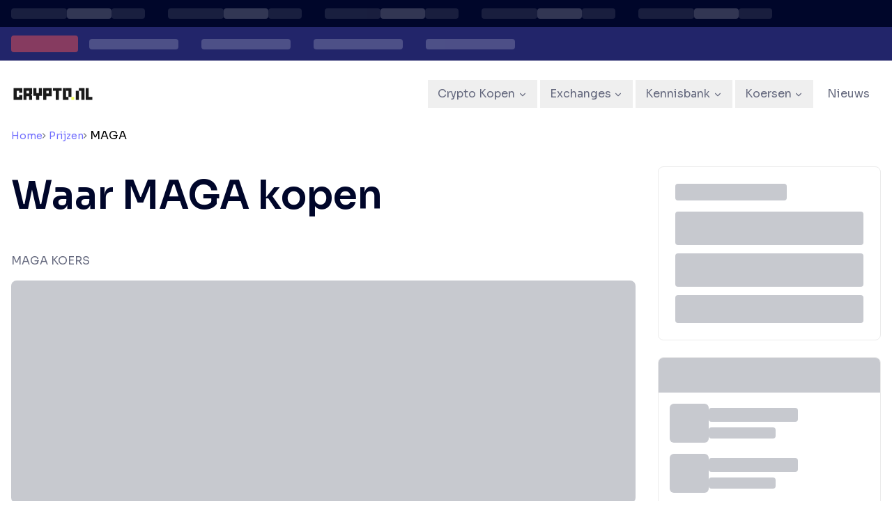

--- FILE ---
content_type: text/html; charset=utf-8
request_url: https://crypto.nl/maga
body_size: 19598
content:
<!DOCTYPE html><html lang="nl" dir="ltr" class="__className_027d8e"><head><meta charSet="utf-8"/><meta name="viewport" content="width=device-width, initial-scale=1"/><link rel="preload" href="/_next/static/media/3dc379dc9b5dec12-s.p.woff2" as="font" crossorigin="" type="font/woff2"/><link rel="preload" as="image" href="/logo.svg"/><link rel="stylesheet" href="/_next/static/css/76b65fae1bc0cce7.css" data-precedence="next"/><link rel="preload" as="script" fetchPriority="low" href="/_next/static/chunks/webpack-7e9e1beec2154ff7.js"/><script src="/_next/static/chunks/ad6ed294-d086f68c6940bc0f.js" async=""></script><script src="/_next/static/chunks/commons-7c59889b1526ee49.js" async=""></script><script src="/_next/static/chunks/1255-2515ec02460e7abe.js" async=""></script><script src="/_next/static/chunks/main-app-e6b499b92924ed05.js" async=""></script><script src="/_next/static/chunks/app/%5Blocale%5D/%5BcoinSlug%5D/error-62ab6a0c33bfd4ee.js" async=""></script><script src="/_next/static/chunks/1597-7683346ff35d11a3.js" async=""></script><script src="/_next/static/chunks/app/%5Blocale%5D/%5BcoinSlug%5D/page-ed8f5e958c88d148.js" async=""></script><script src="/_next/static/chunks/2458-816c4234d7654d5e.js" async=""></script><script src="/_next/static/chunks/app/layout-59986ab174a7cab3.js" async=""></script><script src="/_next/static/chunks/3818-b831bb757722fd80.js" async=""></script><script src="/_next/static/chunks/app/%5Blocale%5D/layout-fea1ae7078723a55.js" async=""></script><link rel="preload" href="https://www.googletagmanager.com/gtm.js?id=GTM-TKK9CMH" as="script"/><meta name="next-size-adjust" content=""/><link rel="preconnect" href="https://fonts.googleapis.com"/><link rel="preconnect" href="https://fonts.gstatic.com" crossorigin="anonymous"/><link rel="preconnect" href="https://images.prismic.io"/><link rel="preconnect" href="https://assets.coingecko.com"/><link rel="dns-prefetch" href="https://www.googletagmanager.com"/><link rel="dns-prefetch" href="https://coin-images.coingecko.com"/><link rel="preload" href="/Footer.webp" as="image" type="image/webp"/><link rel="preload" href="/crypto_currencies.svg" as="image" type="image/svg+xml"/><title>MAGA (TRUMP) Kopen? Informatie &amp; Koers | Crypto.nl</title><meta name="description" content="Koop MAGA voor de beste prijs met iDeal, Creditcard of SEPA. De live MAGA koers van vandaag is €0.19 met een 24 uurs handelsvolume van €286,809."/><link rel="canonical" href="https://crypto.nl/maga"/><meta property="og:title" content="MAGA (TRUMP) Kopen? Informatie &amp; Koers | Crypto.nl"/><meta property="og:description" content="Koop MAGA voor de beste prijs met iDeal, Creditcard of SEPA. De live MAGA koers van vandaag is €0.19 met een 24 uurs handelsvolume van €286,809."/><meta property="og:url" content="https://crypto.nl/maga"/><meta property="og:site_name" content="Crypto"/><meta property="og:locale" content="nl_NL"/><meta property="og:type" content="website"/><meta name="twitter:card" content="summary"/><meta name="twitter:title" content="MAGA (TRUMP) Kopen? Informatie &amp; Koers | Crypto.nl"/><meta name="twitter:description" content="Koop MAGA voor de beste prijs met iDeal, Creditcard of SEPA. De live MAGA koers van vandaag is €0.19 met een 24 uurs handelsvolume van €286,809."/><link rel="icon" href="/favicon.ico" type="image/x-icon" sizes="16x16"/><link rel="icon" href="/icon.png?cea93814c9351321" type="image/png" sizes="32x32"/><script src="/_next/static/chunks/polyfills-42372ed130431b0a.js" noModule=""></script></head><body><div hidden=""><!--$--><!--/$--></div><div class="flex flex-col min-h-screen"><div class="box-shadow-none flex flex-col bg-[var(--header-bg-color)] relative z-50"><div class="self-strength"><!--$?--><template id="B:0"></template><section class="relative bg-[#00062a]"><div class="py-3 bg-[#00062a]"><div class="relative max-w-[1280px] mx-auto overflow-hidden px-4"><div class="flex items-center gap-4 animate-pulse"><div class="flex items-center gap-3"><div class="h-[15px] w-20 bg-white/10 rounded"></div><div class="h-[15px] w-16 bg-white/20 rounded"></div><div class="h-[15px] w-12 bg-white/10 rounded"></div><div class="h-auto w-px bg-[#c7c8d0] mx-4"></div></div><div class="flex items-center gap-3"><div class="h-[15px] w-20 bg-white/10 rounded"></div><div class="h-[15px] w-16 bg-white/20 rounded"></div><div class="h-[15px] w-12 bg-white/10 rounded"></div><div class="h-auto w-px bg-[#c7c8d0] mx-4"></div></div><div class="flex items-center gap-3"><div class="h-[15px] w-20 bg-white/10 rounded"></div><div class="h-[15px] w-16 bg-white/20 rounded"></div><div class="h-[15px] w-12 bg-white/10 rounded"></div><div class="h-auto w-px bg-[#c7c8d0] mx-4"></div></div><div class="flex items-center gap-3"><div class="h-[15px] w-20 bg-white/10 rounded"></div><div class="h-[15px] w-16 bg-white/20 rounded"></div><div class="h-[15px] w-12 bg-white/10 rounded"></div><div class="h-auto w-px bg-[#c7c8d0] mx-4"></div></div><div class="flex items-center gap-3"><div class="h-[15px] w-20 bg-white/10 rounded"></div><div class="h-[15px] w-16 bg-white/20 rounded"></div><div class="h-[15px] w-12 bg-white/10 rounded"></div><div class="h-auto w-px bg-[#c7c8d0] mx-4"></div></div></div></div></div><div class="py-3 bg-[#22256a]"><div class="flex items-center relative max-w-[1280px] mx-auto overflow-hidden px-4"><div class="flex-shrink-0 mr-4"><div class="h-6 w-24 bg-[#ea5056] rounded opacity-50"></div></div><div class="flex-1 flex items-center gap-4 animate-pulse"><div class="flex items-center gap-4"><div class="h-[15px] w-32 bg-white/20 rounded"></div><div class="h-auto w-px bg-[#c7c8d0] mx-4"></div></div><div class="flex items-center gap-4"><div class="h-[15px] w-32 bg-white/20 rounded"></div><div class="h-auto w-px bg-[#c7c8d0] mx-4"></div></div><div class="flex items-center gap-4"><div class="h-[15px] w-32 bg-white/20 rounded"></div><div class="h-auto w-px bg-[#c7c8d0] mx-4"></div></div><div class="flex items-center gap-4"><div class="h-[15px] w-32 bg-white/20 rounded"></div><div class="h-auto w-px bg-[#c7c8d0] mx-4"></div></div></div></div></div></section><!--/$--></div><div class="container"><div class="hidden md:flex h-24 items-center"><div class="flex items-center justify-between w-full"><div class="flex items-center flex-shrink-0"><div class="flex items-center gap-2"><a href="/"><img alt="logo" width="120" height="100" decoding="async" data-nimg="1" style="color:transparent" src="/logo.svg"/></a></div></div><nav aria-label="Main" data-orientation="horizontal" dir="ltr" class="relative z-10 flex max-w-max items-center flex-1 justify-center"><div style="position:relative"><ul data-orientation="horizontal" class="group flex flex-1 list-none items-center space-x-1" dir="ltr"><li><button id="radix-_R_9j5tdb_-trigger-radix-_R_5pj5tdb_" data-state="closed" aria-expanded="false" aria-controls="radix-_R_9j5tdb_-content-radix-_R_5pj5tdb_" class="group inline-flex h-9 w-max items-center justify-center text-sm transition-colors focus:outline-none disabled:pointer-events-none disabled:opacity-50 data-[active]:bg-neutral-100/50 data-[state=open]:bg-neutral-100/50 dark:bg-neutral-950 dark:hover:bg-neutral-800 dark:hover:text-neutral-50 dark:focus:bg-neutral-800 dark:focus:text-neutral-50 dark:data-[active]:bg-neutral-800/50 dark:data-[state=open]:bg-neutral-800/50 group text-[var(--header-text-color)] hover:text-[var(--header-hover-text-color)] font-medium min-h-[40px] px-4 py-2" data-radix-collection-item=""><a href="/kopen"><p class="text-[16px] [&amp;+&amp;]:mt-4 font-medium">Crypto Kopen</p></a><svg xmlns="http://www.w3.org/2000/svg" width="24" height="24" viewBox="0 0 24 24" fill="none" stroke="currentColor" stroke-width="2" stroke-linecap="round" stroke-linejoin="round" class="lucide lucide-chevron-down relative top-[1px] ml-1 h-4 w-4 transition duration-300 group-data-[state=open]:rotate-180 text-inherit" aria-hidden="true"><path d="m6 9 6 6 6-6"></path></svg></button></li><li><button id="radix-_R_9j5tdb_-trigger-radix-_R_9pj5tdb_" data-state="closed" aria-expanded="false" aria-controls="radix-_R_9j5tdb_-content-radix-_R_9pj5tdb_" class="group inline-flex h-9 w-max items-center justify-center text-sm transition-colors focus:outline-none disabled:pointer-events-none disabled:opacity-50 data-[active]:bg-neutral-100/50 data-[state=open]:bg-neutral-100/50 dark:bg-neutral-950 dark:hover:bg-neutral-800 dark:hover:text-neutral-50 dark:focus:bg-neutral-800 dark:focus:text-neutral-50 dark:data-[active]:bg-neutral-800/50 dark:data-[state=open]:bg-neutral-800/50 group text-[var(--header-text-color)] hover:text-[var(--header-hover-text-color)] font-medium min-h-[40px] px-4 py-2" data-radix-collection-item=""><a href="/exchange"><p class="text-[16px] [&amp;+&amp;]:mt-4 font-medium">Exchanges</p></a><svg xmlns="http://www.w3.org/2000/svg" width="24" height="24" viewBox="0 0 24 24" fill="none" stroke="currentColor" stroke-width="2" stroke-linecap="round" stroke-linejoin="round" class="lucide lucide-chevron-down relative top-[1px] ml-1 h-4 w-4 transition duration-300 group-data-[state=open]:rotate-180 text-inherit" aria-hidden="true"><path d="m6 9 6 6 6-6"></path></svg></button></li><li><button id="radix-_R_9j5tdb_-trigger-radix-_R_dpj5tdb_" data-state="closed" aria-expanded="false" aria-controls="radix-_R_9j5tdb_-content-radix-_R_dpj5tdb_" class="group inline-flex h-9 w-max items-center justify-center text-sm transition-colors focus:outline-none disabled:pointer-events-none disabled:opacity-50 data-[active]:bg-neutral-100/50 data-[state=open]:bg-neutral-100/50 dark:bg-neutral-950 dark:hover:bg-neutral-800 dark:hover:text-neutral-50 dark:focus:bg-neutral-800 dark:focus:text-neutral-50 dark:data-[active]:bg-neutral-800/50 dark:data-[state=open]:bg-neutral-800/50 group text-[var(--header-text-color)] hover:text-[var(--header-hover-text-color)] font-medium min-h-[40px] px-4 py-2" data-radix-collection-item=""><a href="/kennisbank"><p class="text-[16px] [&amp;+&amp;]:mt-4 font-medium">Kennisbank</p></a><svg xmlns="http://www.w3.org/2000/svg" width="24" height="24" viewBox="0 0 24 24" fill="none" stroke="currentColor" stroke-width="2" stroke-linecap="round" stroke-linejoin="round" class="lucide lucide-chevron-down relative top-[1px] ml-1 h-4 w-4 transition duration-300 group-data-[state=open]:rotate-180 text-inherit" aria-hidden="true"><path d="m6 9 6 6 6-6"></path></svg></button></li><li><button id="radix-_R_9j5tdb_-trigger-radix-_R_hpj5tdb_" data-state="closed" aria-expanded="false" aria-controls="radix-_R_9j5tdb_-content-radix-_R_hpj5tdb_" class="group inline-flex h-9 w-max items-center justify-center text-sm transition-colors focus:outline-none disabled:pointer-events-none disabled:opacity-50 data-[active]:bg-neutral-100/50 data-[state=open]:bg-neutral-100/50 dark:bg-neutral-950 dark:hover:bg-neutral-800 dark:hover:text-neutral-50 dark:focus:bg-neutral-800 dark:focus:text-neutral-50 dark:data-[active]:bg-neutral-800/50 dark:data-[state=open]:bg-neutral-800/50 group text-[var(--header-text-color)] hover:text-[var(--header-hover-text-color)] font-medium min-h-[40px] px-4 py-2" data-radix-collection-item=""><a href="/Koersen"><p class="text-[16px] [&amp;+&amp;]:mt-4 font-medium">Koersen</p></a><svg xmlns="http://www.w3.org/2000/svg" width="24" height="24" viewBox="0 0 24 24" fill="none" stroke="currentColor" stroke-width="2" stroke-linecap="round" stroke-linejoin="round" class="lucide lucide-chevron-down relative top-[1px] ml-1 h-4 w-4 transition duration-300 group-data-[state=open]:rotate-180 text-inherit" aria-hidden="true"><path d="m6 9 6 6 6-6"></path></svg></button></li><li><a class="min-h-[40px] flex items-center px-4 py-2" data-radix-collection-item="" href="/nieuws"><p class="text-[16px] [&amp;+&amp;]:mt-4 font-medium text-[var(--header-text-color)] hover:text-[var(--header-hover-text-color)]">Nieuws</p></a></li></ul></div><div class="absolute left-0 top-full flex justify-center"></div></nav></div></div><div class="flex md:hidden h-24 items-center"><div class="w-full"><div class="flex items-center justify-between w-full px-4 py-4"><div class="flex items-center flex-shrink-0"><div class="flex items-center gap-2"><a href="/"><img alt="logo" width="120" height="100" decoding="async" data-nimg="1" style="color:transparent" src="/logo.svg"/></a></div></div><button class="inline-flex items-center justify-center gap-2 whitespace-nowrap rounded-md text-sm font-medium transition-colors focus-visible:outline-none focus-visible:ring-1 focus-visible:ring-neutral-950 disabled:pointer-events-none disabled:opacity-50 [&amp;_svg]:pointer-events-none [&amp;_svg]:size-4 [&amp;_svg]:shrink-0 dark:focus-visible:ring-neutral-300 hover:bg-neutral-100 hover:text-neutral-900 dark:hover:bg-neutral-800 dark:hover:text-neutral-50 h-9 w-9" aria-label="Open menu" type="button" aria-haspopup="dialog" aria-expanded="false" aria-controls="radix-_R_aj5tdb_" data-state="closed"><svg xmlns="http://www.w3.org/2000/svg" width="24" height="24" viewBox="0 0 24 24" fill="none" stroke="currentColor" stroke-width="2" stroke-linecap="round" stroke-linejoin="round" class="lucide lucide-menu size-7 text-[var(--header-text-color)]"><line x1="4" x2="20" y1="12" y2="12"></line><line x1="4" x2="20" y1="6" y2="6"></line><line x1="4" x2="20" y1="18" y2="18"></line></svg></button></div></div></div></div></div><main class="flex-grow relative z-10"><!--$?--><template id="B:1"></template><div class="container mx-auto py-8"><div class="space-y-6 animate-pulse"><div class="h-10 bg-gray-200 rounded w-1/2"></div><div class="h-4 bg-gray-200 rounded w-32"></div><div class="h-80 bg-gray-200 rounded-lg"></div><div class="space-y-4 mt-8"><div class="h-8 bg-gray-200 rounded w-64"></div><div class="space-y-3"><div class="h-4 bg-gray-200 rounded w-full"></div><div class="h-4 bg-gray-200 rounded w-full"></div><div class="h-4 bg-gray-200 rounded w-3/4"></div></div></div></div></div><!--/$--></main><footer class="text-white py-[77px] bg-[#00062a] relative bg-center bg-cover bg-no-repeat"><img alt="footer-background" loading="lazy" decoding="async" data-nimg="fill" style="position:absolute;height:100%;width:100%;left:0;top:0;right:0;bottom:0;object-fit:cover;color:transparent" sizes="100vw" srcSet="/_next/image?url=%2FFooter.webp&amp;w=640&amp;q=75 640w, /_next/image?url=%2FFooter.webp&amp;w=750&amp;q=75 750w, /_next/image?url=%2FFooter.webp&amp;w=828&amp;q=75 828w, /_next/image?url=%2FFooter.webp&amp;w=1080&amp;q=75 1080w, /_next/image?url=%2FFooter.webp&amp;w=1200&amp;q=75 1200w, /_next/image?url=%2FFooter.webp&amp;w=1920&amp;q=75 1920w, /_next/image?url=%2FFooter.webp&amp;w=2048&amp;q=75 2048w, /_next/image?url=%2FFooter.webp&amp;w=3840&amp;q=75 3840w" src="/_next/image?url=%2FFooter.webp&amp;w=3840&amp;q=75"/><div class="max-w-[1216px] mx-auto flex relative z-[100] max-[1030px]:px-6 max-[1030px]:block"><div class="mr-[208px] max-[1030px]:hidden"><img alt="Crypto.nl Logo" loading="lazy" width="192" height="48" decoding="async" data-nimg="1" style="color:transparent" src="/logo-white.svg"/><a href="mailto: support@crypto.nl" class="block font-normal text-sm leading-6 text-[#c7c8d0] my-2.5 mx-0 mb-8 no-underline hover:text-white hover:underline">support@crypto.nl</a><div class="flex"><a href="https://twitter.com/NlCrypto75322" class="w-8 h-8 rounded-full bg-white border border-black shadow-[0px_2px_0px_0px_#000000] flex justify-center items-center hover:bg-[#dfdfdf]" target="_blank" rel="noreferrer"><img alt="Twitter logo" loading="lazy" width="14" height="12" decoding="async" data-nimg="1" style="color:transparent" sizes="14px" srcSet="/_next/image?url=%2Ficons%2Fpng%2Ftwitter.png&amp;w=16&amp;q=75 16w, /_next/image?url=%2Ficons%2Fpng%2Ftwitter.png&amp;w=32&amp;q=75 32w, /_next/image?url=%2Ficons%2Fpng%2Ftwitter.png&amp;w=48&amp;q=75 48w, /_next/image?url=%2Ficons%2Fpng%2Ftwitter.png&amp;w=64&amp;q=75 64w, /_next/image?url=%2Ficons%2Fpng%2Ftwitter.png&amp;w=96&amp;q=75 96w, /_next/image?url=%2Ficons%2Fpng%2Ftwitter.png&amp;w=128&amp;q=75 128w, /_next/image?url=%2Ficons%2Fpng%2Ftwitter.png&amp;w=256&amp;q=75 256w, /_next/image?url=%2Ficons%2Fpng%2Ftwitter.png&amp;w=384&amp;q=75 384w, /_next/image?url=%2Ficons%2Fpng%2Ftwitter.png&amp;w=640&amp;q=75 640w, /_next/image?url=%2Ficons%2Fpng%2Ftwitter.png&amp;w=750&amp;q=75 750w, /_next/image?url=%2Ficons%2Fpng%2Ftwitter.png&amp;w=828&amp;q=75 828w, /_next/image?url=%2Ficons%2Fpng%2Ftwitter.png&amp;w=1080&amp;q=75 1080w, /_next/image?url=%2Ficons%2Fpng%2Ftwitter.png&amp;w=1200&amp;q=75 1200w, /_next/image?url=%2Ficons%2Fpng%2Ftwitter.png&amp;w=1920&amp;q=75 1920w, /_next/image?url=%2Ficons%2Fpng%2Ftwitter.png&amp;w=2048&amp;q=75 2048w, /_next/image?url=%2Ficons%2Fpng%2Ftwitter.png&amp;w=3840&amp;q=75 3840w" src="/_next/image?url=%2Ficons%2Fpng%2Ftwitter.png&amp;w=3840&amp;q=75"/></a><a href="https://www.linkedin.com/company/93615727/" class="w-8 h-8 rounded-full bg-white border border-black shadow-[0px_2px_0px_0px_#000000] flex justify-center items-center mx-4 hover:bg-[#dfdfdf]" target="_blank" rel="noreferrer"><img alt="LinkedIn logo" loading="lazy" width="12" height="12" decoding="async" data-nimg="1" style="color:transparent" sizes="12px" srcSet="/_next/image?url=%2Ficons%2Fpng%2Flinkedin.png&amp;w=16&amp;q=75 16w, /_next/image?url=%2Ficons%2Fpng%2Flinkedin.png&amp;w=32&amp;q=75 32w, /_next/image?url=%2Ficons%2Fpng%2Flinkedin.png&amp;w=48&amp;q=75 48w, /_next/image?url=%2Ficons%2Fpng%2Flinkedin.png&amp;w=64&amp;q=75 64w, /_next/image?url=%2Ficons%2Fpng%2Flinkedin.png&amp;w=96&amp;q=75 96w, /_next/image?url=%2Ficons%2Fpng%2Flinkedin.png&amp;w=128&amp;q=75 128w, /_next/image?url=%2Ficons%2Fpng%2Flinkedin.png&amp;w=256&amp;q=75 256w, /_next/image?url=%2Ficons%2Fpng%2Flinkedin.png&amp;w=384&amp;q=75 384w, /_next/image?url=%2Ficons%2Fpng%2Flinkedin.png&amp;w=640&amp;q=75 640w, /_next/image?url=%2Ficons%2Fpng%2Flinkedin.png&amp;w=750&amp;q=75 750w, /_next/image?url=%2Ficons%2Fpng%2Flinkedin.png&amp;w=828&amp;q=75 828w, /_next/image?url=%2Ficons%2Fpng%2Flinkedin.png&amp;w=1080&amp;q=75 1080w, /_next/image?url=%2Ficons%2Fpng%2Flinkedin.png&amp;w=1200&amp;q=75 1200w, /_next/image?url=%2Ficons%2Fpng%2Flinkedin.png&amp;w=1920&amp;q=75 1920w, /_next/image?url=%2Ficons%2Fpng%2Flinkedin.png&amp;w=2048&amp;q=75 2048w, /_next/image?url=%2Ficons%2Fpng%2Flinkedin.png&amp;w=3840&amp;q=75 3840w" src="/_next/image?url=%2Ficons%2Fpng%2Flinkedin.png&amp;w=3840&amp;q=75"/></a></div></div><div class="w-full flex flex-col sm:flex-row flex-wrap justify-between"><div class="flex-1 max-[1030px]:mt-8 max-[1030px]:first:mt-0"><h6 class="m-0 mb-[25px] font-semibold text-base leading-5 text-white">Populaire</h6><a class="block font-normal text-sm leading-6 text-[#c7c8d0] mt-4 no-underline hover:text-white hover:underline" href="/bitcoin">Koop Bitcoin</a><a class="block font-normal text-sm leading-6 text-[#c7c8d0] mt-4 no-underline hover:text-white hover:underline" href="/ethereum">Koop Ethereum</a><a class="block font-normal text-sm leading-6 text-[#c7c8d0] mt-4 no-underline hover:text-white hover:underline" href="/xrp">Koop Ripple</a><a class="block font-normal text-sm leading-6 text-[#c7c8d0] mt-4 no-underline hover:text-white hover:underline" href="/ada">Koop Cardano</a><a class="block font-normal text-sm leading-6 text-[#c7c8d0] mt-4 no-underline hover:text-white hover:underline" href="/usdt">Koop Tether</a><a class="block font-normal text-sm leading-6 text-[#c7c8d0] mt-4 no-underline hover:text-white hover:underline" href="/sol">Koop Solana</a></div><div class="flex-1 max-[1030px]:mt-8"><h6 class="m-0 mb-[25px] font-semibold text-base leading-5 text-white">Bedrijf</h6><a class="block font-normal text-sm leading-6 text-[#c7c8d0] mt-4 no-underline hover:text-white hover:underline" href="/cryptocurrency">Prijsvergelijking</a><a class="block font-normal text-sm leading-6 text-[#c7c8d0] mt-4 no-underline hover:text-white hover:underline" href="/exchanges">Exchanges</a><a class="block font-normal text-sm leading-6 text-[#c7c8d0] mt-4 no-underline hover:text-white hover:underline" href="/sitemap/cryptocurrencies">Alle crypto&#x27;s</a></div><div class="flex-1 max-[1030px]:mt-8"><h6 class="m-0 mb-[25px] font-semibold text-base leading-5 text-white">Sitemap</h6><a class="block font-normal text-sm leading-6 text-[#c7c8d0] mt-4 no-underline hover:text-white hover:underline" href="/cryptocurrency">Prijzen</a><a class="block font-normal text-sm leading-6 text-[#c7c8d0] mt-4 no-underline hover:text-white hover:underline" href="/exchanges">Exchanges</a><a class="block font-normal text-sm leading-6 text-[#c7c8d0] mt-4 no-underline hover:text-white hover:underline" href="/blog">Blog</a><a class="block font-normal text-sm leading-6 text-[#c7c8d0] mt-4 no-underline hover:text-white hover:underline" href="/kennisbank">Kennisbank</a></div><div class="flex-1 max-[1030px]:mt-8"><h6 class="m-0 mb-[25px] font-semibold text-base leading-5 text-white">Legaal</h6><a class="block font-normal text-sm leading-6 text-[#c7c8d0] mt-4 no-underline hover:text-white hover:underline" href="/terms&amp;conditions">Algemene voorwaarden</a><a class="block font-normal text-sm leading-6 text-[#c7c8d0] mt-4 no-underline hover:text-white hover:underline" href="/privacy_policy">Privacy beleid</a><a class="block font-normal text-sm leading-6 text-[#c7c8d0] mt-4 no-underline hover:text-white hover:underline" href="/cookie_policy">Cookie beleid</a><a class="block font-normal text-sm leading-6 text-[#c7c8d0] mt-4 no-underline hover:text-white hover:underline" href="/over-ons">Over ons</a></div></div><div class="mt-[33px] hidden flex-col items-start max-[1030px]:flex"><img alt="Crypto.nl Logo" loading="lazy" width="170" height="40" decoding="async" data-nimg="1" style="color:transparent" src="/logo-white.svg"/><a href="mailto:support@crypto.nl" class="block font-normal text-sm leading-6 text-[#c7c8d0] my-2.5 mx-0 mb-8 no-underline hover:text-white hover:underline">support@crypto.nl</a><div class="flex"><a href="https://twitter.com/NlCrypto75322" class="w-8 h-8 rounded-full bg-white border border-black shadow-[0px_2px_0px_0px_#000000] flex justify-center items-center hover:bg-[#dfdfdf]" target="_blank" rel="noreferrer"><img alt="Twitter logo" loading="lazy" width="14" height="12" decoding="async" data-nimg="1" style="color:transparent" sizes="14px" srcSet="/_next/image?url=%2Ficons%2Fpng%2Ftwitter.png&amp;w=16&amp;q=75 16w, /_next/image?url=%2Ficons%2Fpng%2Ftwitter.png&amp;w=32&amp;q=75 32w, /_next/image?url=%2Ficons%2Fpng%2Ftwitter.png&amp;w=48&amp;q=75 48w, /_next/image?url=%2Ficons%2Fpng%2Ftwitter.png&amp;w=64&amp;q=75 64w, /_next/image?url=%2Ficons%2Fpng%2Ftwitter.png&amp;w=96&amp;q=75 96w, /_next/image?url=%2Ficons%2Fpng%2Ftwitter.png&amp;w=128&amp;q=75 128w, /_next/image?url=%2Ficons%2Fpng%2Ftwitter.png&amp;w=256&amp;q=75 256w, /_next/image?url=%2Ficons%2Fpng%2Ftwitter.png&amp;w=384&amp;q=75 384w, /_next/image?url=%2Ficons%2Fpng%2Ftwitter.png&amp;w=640&amp;q=75 640w, /_next/image?url=%2Ficons%2Fpng%2Ftwitter.png&amp;w=750&amp;q=75 750w, /_next/image?url=%2Ficons%2Fpng%2Ftwitter.png&amp;w=828&amp;q=75 828w, /_next/image?url=%2Ficons%2Fpng%2Ftwitter.png&amp;w=1080&amp;q=75 1080w, /_next/image?url=%2Ficons%2Fpng%2Ftwitter.png&amp;w=1200&amp;q=75 1200w, /_next/image?url=%2Ficons%2Fpng%2Ftwitter.png&amp;w=1920&amp;q=75 1920w, /_next/image?url=%2Ficons%2Fpng%2Ftwitter.png&amp;w=2048&amp;q=75 2048w, /_next/image?url=%2Ficons%2Fpng%2Ftwitter.png&amp;w=3840&amp;q=75 3840w" src="/_next/image?url=%2Ficons%2Fpng%2Ftwitter.png&amp;w=3840&amp;q=75"/></a><a href="https://www.linkedin.com/company/93615727/" class="w-8 h-8 rounded-full bg-white border border-black shadow-[0px_2px_0px_0px_#000000] flex justify-center items-center mx-4 hover:bg-[#dfdfdf]" target="_blank" rel="noreferrer"><img alt="LinkedIn logo" loading="lazy" width="12" height="12" decoding="async" data-nimg="1" style="color:transparent" sizes="12px" srcSet="/_next/image?url=%2Ficons%2Fpng%2Flinkedin.png&amp;w=16&amp;q=75 16w, /_next/image?url=%2Ficons%2Fpng%2Flinkedin.png&amp;w=32&amp;q=75 32w, /_next/image?url=%2Ficons%2Fpng%2Flinkedin.png&amp;w=48&amp;q=75 48w, /_next/image?url=%2Ficons%2Fpng%2Flinkedin.png&amp;w=64&amp;q=75 64w, /_next/image?url=%2Ficons%2Fpng%2Flinkedin.png&amp;w=96&amp;q=75 96w, /_next/image?url=%2Ficons%2Fpng%2Flinkedin.png&amp;w=128&amp;q=75 128w, /_next/image?url=%2Ficons%2Fpng%2Flinkedin.png&amp;w=256&amp;q=75 256w, /_next/image?url=%2Ficons%2Fpng%2Flinkedin.png&amp;w=384&amp;q=75 384w, /_next/image?url=%2Ficons%2Fpng%2Flinkedin.png&amp;w=640&amp;q=75 640w, /_next/image?url=%2Ficons%2Fpng%2Flinkedin.png&amp;w=750&amp;q=75 750w, /_next/image?url=%2Ficons%2Fpng%2Flinkedin.png&amp;w=828&amp;q=75 828w, /_next/image?url=%2Ficons%2Fpng%2Flinkedin.png&amp;w=1080&amp;q=75 1080w, /_next/image?url=%2Ficons%2Fpng%2Flinkedin.png&amp;w=1200&amp;q=75 1200w, /_next/image?url=%2Ficons%2Fpng%2Flinkedin.png&amp;w=1920&amp;q=75 1920w, /_next/image?url=%2Ficons%2Fpng%2Flinkedin.png&amp;w=2048&amp;q=75 2048w, /_next/image?url=%2Ficons%2Fpng%2Flinkedin.png&amp;w=3840&amp;q=75 3840w" src="/_next/image?url=%2Ficons%2Fpng%2Flinkedin.png&amp;w=3840&amp;q=75"/></a></div></div></div><p class="text-center font-normal text-sm leading-6 mt-[70px] mb-0 text-white">© <!-- -->2026<!-- --> Crypto . NL <!-- -->Alle rechten voorbehouden</p></footer></div><!--$!--><template data-dgst="BAILOUT_TO_CLIENT_SIDE_RENDERING"></template><!--/$--><script>requestAnimationFrame(function(){$RT=performance.now()});</script><script src="/_next/static/chunks/webpack-7e9e1beec2154ff7.js" id="_R_" async=""></script><div hidden id="S:0"><section class="relative bg-[#00062a]"><div class="py-3 bg-[#00062a]"><div class="relative max-w-[1280px] mx-auto overflow-hidden px-4"><div class="flex items-center gap-4 animate-pulse"><div class="flex items-center gap-3"><div class="h-[15px] w-20 bg-white/10 rounded"></div><div class="h-[15px] w-16 bg-white/20 rounded"></div><div class="h-[15px] w-12 bg-white/10 rounded"></div><div class="h-auto w-px bg-[#c7c8d0] mx-4"></div></div><div class="flex items-center gap-3"><div class="h-[15px] w-20 bg-white/10 rounded"></div><div class="h-[15px] w-16 bg-white/20 rounded"></div><div class="h-[15px] w-12 bg-white/10 rounded"></div><div class="h-auto w-px bg-[#c7c8d0] mx-4"></div></div><div class="flex items-center gap-3"><div class="h-[15px] w-20 bg-white/10 rounded"></div><div class="h-[15px] w-16 bg-white/20 rounded"></div><div class="h-[15px] w-12 bg-white/10 rounded"></div><div class="h-auto w-px bg-[#c7c8d0] mx-4"></div></div><div class="flex items-center gap-3"><div class="h-[15px] w-20 bg-white/10 rounded"></div><div class="h-[15px] w-16 bg-white/20 rounded"></div><div class="h-[15px] w-12 bg-white/10 rounded"></div><div class="h-auto w-px bg-[#c7c8d0] mx-4"></div></div><div class="flex items-center gap-3"><div class="h-[15px] w-20 bg-white/10 rounded"></div><div class="h-[15px] w-16 bg-white/20 rounded"></div><div class="h-[15px] w-12 bg-white/10 rounded"></div><div class="h-auto w-px bg-[#c7c8d0] mx-4"></div></div></div></div></div><div class="py-3 bg-[#22256a]"><div class="flex items-center relative max-w-[1280px] mx-auto overflow-hidden px-4"><div class="flex-shrink-0 mr-4"><div class="h-6 w-24 bg-[#ea5056] rounded opacity-50"></div></div><div class="flex-1 flex items-center gap-4 animate-pulse"><div class="flex items-center gap-4"><div class="h-[15px] w-32 bg-white/20 rounded"></div><div class="h-auto w-px bg-[#c7c8d0] mx-4"></div></div><div class="flex items-center gap-4"><div class="h-[15px] w-32 bg-white/20 rounded"></div><div class="h-auto w-px bg-[#c7c8d0] mx-4"></div></div><div class="flex items-center gap-4"><div class="h-[15px] w-32 bg-white/20 rounded"></div><div class="h-auto w-px bg-[#c7c8d0] mx-4"></div></div><div class="flex items-center gap-4"><div class="h-[15px] w-32 bg-white/20 rounded"></div><div class="h-auto w-px bg-[#c7c8d0] mx-4"></div></div></div></div></div></section></div><script>$RB=[];$RV=function(a){$RT=performance.now();for(var b=0;b<a.length;b+=2){var c=a[b],e=a[b+1];null!==e.parentNode&&e.parentNode.removeChild(e);var f=c.parentNode;if(f){var g=c.previousSibling,h=0;do{if(c&&8===c.nodeType){var d=c.data;if("/$"===d||"/&"===d)if(0===h)break;else h--;else"$"!==d&&"$?"!==d&&"$~"!==d&&"$!"!==d&&"&"!==d||h++}d=c.nextSibling;f.removeChild(c);c=d}while(c);for(;e.firstChild;)f.insertBefore(e.firstChild,c);g.data="$";g._reactRetry&&requestAnimationFrame(g._reactRetry)}}a.length=0};
$RC=function(a,b){if(b=document.getElementById(b))(a=document.getElementById(a))?(a.previousSibling.data="$~",$RB.push(a,b),2===$RB.length&&("number"!==typeof $RT?requestAnimationFrame($RV.bind(null,$RB)):(a=performance.now(),setTimeout($RV.bind(null,$RB),2300>a&&2E3<a?2300-a:$RT+300-a)))):b.parentNode.removeChild(b)};$RC("B:0","S:0")</script><div hidden id="S:1"><div class="container mb-8"><script type="application/ld+json">{"@context":"https://schema.org","@type":"BreadcrumbList","itemListElement":[{"@type":"ListItem","position":1,"item":{"@id":"/","name":"Home"}},{"@type":"ListItem","position":2,"item":{"@id":"/cryptocurrency","name":"Prijzen"}},{"@type":"ListItem","position":3,"item":{"@id":"/maga","name":"MAGA"}}]}</script><nav aria-label="breadcrumb" class="flex items-center gap-1 flex-wrap"><div class="flex items-center gap-1"><a class="font-normal font-sora text-sm no-underline hover:underline text-purple" title="Home" href="/">Home</a><span class="mr-1"><svg width="5" height="8" viewBox="0 0 5 8" fill="none" xmlns="http://www.w3.org/2000/svg"><path opacity="0.6" d="M0.201875 7.52911C-0.0570425 7.26984 -0.0572714 6.84993 0.201363 6.59038L2.78261 4L0.201363 1.40962C-0.0572712 1.15007 -0.0570425 0.730158 0.201875 0.470891V0.470891C0.461487 0.210928 0.882773 0.210928 1.14239 0.470891L4.66673 4L1.14238 7.52911C0.882773 7.78907 0.461487 7.78907 0.201875 7.52911V7.52911Z" fill="#20262D"></path></svg></span></div><div class="flex items-center gap-1"><a class="font-normal font-sora text-sm no-underline hover:underline text-purple" title="Prijzen" href="/cryptocurrency">Prijzen</a><span class="mr-1"><svg width="5" height="8" viewBox="0 0 5 8" fill="none" xmlns="http://www.w3.org/2000/svg"><path opacity="0.6" d="M0.201875 7.52911C-0.0570425 7.26984 -0.0572714 6.84993 0.201363 6.59038L2.78261 4L0.201363 1.40962C-0.0572712 1.15007 -0.0570425 0.730158 0.201875 0.470891V0.470891C0.461487 0.210928 0.882773 0.210928 1.14239 0.470891L4.66673 4L1.14238 7.52911C0.882773 7.78907 0.461487 7.78907 0.201875 7.52911V7.52911Z" fill="#20262D"></path></svg></span></div><div class="flex items-center gap-1"><span class="text-gray-900">MAGA</span></div></nav></div><div class="pb-8"><div class="container"><div class="grid max-w-full grid-cols-1 md:grid-cols-[minmax(0,1fr)_320px] gap-x-8 gap-y-8 md:gap-y-0"><div class="min-w-0 max-w-full"><div class="mb-10"><h1 class="text-[24px] sm:text-[56px] font-semibold text-black">Waar MAGA kopen</h1></div><div class=""><p class="text-[16px] [&amp;+&amp;]:mt-4 text-dark-gray uppercase">MAGA KOERS</p></div><div class="mt-4 mb-6"><!--$--><div class="h-80 w-full animate-pulse bg-gray-200 rounded-lg"></div><!--/$--></div><div class="mt-8"><div><div class="flex gap-2"><div class="w-10 h-10 bg-gray-100 rounded-full"></div><div class="w-10 h-10 bg-gray-100 rounded-full"></div><div class="w-10 h-10 bg-gray-100 rounded-full"></div></div></div></div><div class="mt-16"><!--$--><div class="flex flex-col gap-y-10"><div class="sticky top-0 bg-white z-10 py-2"></div><div><div class="bg-gray-100 rounded-lg border border-gray-200 p-6 animate-pulse"><div class="flex flex-col md:flex-row items-start md:items-center gap-x-3 gap-y-3 md:gap-y-0"><div class="flex-1 flex flex-col gap-y-4"><div class="flex items-center gap-x-3"><div class="w-12 h-12 bg-gray-200 rounded-full"></div><div class="h-6 bg-gray-200 rounded w-48"></div></div><div class="h-5 bg-gray-200 rounded w-64"></div></div><div class="flex-none flex flex-col gap-y-3"><div class="h-5 bg-gray-200 rounded w-32"></div><div class="h-10 bg-gray-200 rounded w-24"></div></div></div></div></div><div><!--$?--><template id="B:2"></template><div class="space-y-6"><div class="h-8 bg-gray-200 rounded w-64 animate-pulse"></div><div class="space-y-3"><div class="h-4 bg-gray-200 rounded w-full animate-pulse"></div><div class="h-4 bg-gray-200 rounded w-full animate-pulse"></div><div class="h-4 bg-gray-200 rounded w-3/4 animate-pulse"></div></div><div class="h-8 bg-gray-200 rounded w-64 animate-pulse"></div><div class="space-y-3"><div class="h-4 bg-gray-200 rounded w-full animate-pulse"></div><div class="h-4 bg-gray-200 rounded w-full animate-pulse"></div><div class="h-4 bg-gray-200 rounded w-3/4 animate-pulse"></div></div></div><!--/$--></div></div><!--/$--></div><div class="mt-6"><div><div class="flex flex-col md:flex-row bg-[#F9F9FA] rounded-lg p-6 gap-y-4 md:gap-y-0"><div class="flex-1 flex flex-col gap-y-2"><div class="h-6 bg-gray-100 rounded w-48"></div><div class="h-4 bg-gray-100 rounded w-32"></div></div><div class="flex items-center gap-x-2"><div class="h-10 w-24 bg-gray-100 rounded"></div><div class="h-10 w-24 bg-gray-100 rounded"></div></div></div></div></div></div><div class="flex flex-col gap-y-16 w-full md:w-[320px]"><div><!--$--><div class="border-[1px] border-gray-100 rounded-lg p-6"><div class="h-6 bg-gray-200 rounded w-40 mb-4 animate-pulse"></div><div class="space-y-3"><div class="h-12 bg-gray-200 rounded animate-pulse"></div><div class="h-12 bg-gray-200 rounded animate-pulse"></div><div class="h-10 bg-gray-200 rounded animate-pulse"></div></div></div><!--/$--></div><div class="mt-6 static md:sticky top-2"><!--$--><div class="border border-gray-100 rounded-lg overflow-hidden"><div class="h-[50px] bg-gray-200 animate-pulse"></div><div class="p-4 space-y-4"><div class="flex items-center gap-x-4"><div class="w-[56px] h-[56px] bg-gray-200 rounded-md animate-pulse"></div><div class="flex-1 space-y-2"><div class="h-5 bg-gray-200 rounded w-32 animate-pulse"></div><div class="h-4 bg-gray-200 rounded w-24 animate-pulse"></div></div></div><div class="flex items-center gap-x-4"><div class="w-[56px] h-[56px] bg-gray-200 rounded-md animate-pulse"></div><div class="flex-1 space-y-2"><div class="h-5 bg-gray-200 rounded w-32 animate-pulse"></div><div class="h-4 bg-gray-200 rounded w-24 animate-pulse"></div></div></div><div class="flex items-center gap-x-4"><div class="w-[56px] h-[56px] bg-gray-200 rounded-md animate-pulse"></div><div class="flex-1 space-y-2"><div class="h-5 bg-gray-200 rounded w-32 animate-pulse"></div><div class="h-4 bg-gray-200 rounded w-24 animate-pulse"></div></div></div></div><div class="h-[52px] bg-gray-200 animate-pulse"></div></div><!--/$--></div></div></div></div><div class="container mx-auto"><!--$--><div class="flex flex-col items-center mb-[60px] md:mb-[120px]"><div class="h-8 bg-gray-200 rounded w-48 mb-6 animate-pulse"></div><div class="space-y-4"><div class="space-y-2"><div class="h-6 bg-gray-200 rounded w-3/4 animate-pulse"></div><div class="h-4 bg-gray-200 rounded w-1/2 animate-pulse"></div><div class="h-4 bg-gray-200 rounded w-full animate-pulse"></div></div><div class="space-y-2"><div class="h-6 bg-gray-200 rounded w-3/4 animate-pulse"></div><div class="h-4 bg-gray-200 rounded w-1/2 animate-pulse"></div><div class="h-4 bg-gray-200 rounded w-full animate-pulse"></div></div><div class="space-y-2"><div class="h-6 bg-gray-200 rounded w-3/4 animate-pulse"></div><div class="h-4 bg-gray-200 rounded w-1/2 animate-pulse"></div><div class="h-4 bg-gray-200 rounded w-full animate-pulse"></div></div></div></div><!--/$--></div></div><!--$--><!--/$--></div><script>$RC("B:1","S:1")</script><div hidden id="S:2"><div class="flex flex-col gap-y-10"><div><h2 class="text-[18px] sm:text-[24px] font-semibold mb-4" id="over">Over MAGA</h2></div><div><div class="rich-text"><h2 class="text-[18px] sm:text-[24px] font-semibold mb-4">Maga (Trump) Crypto-prijsvoorspelling</h2><p class="text-[16px] [&amp;+&amp;]:mt-4">Bekijk hier de Crypto Love-video.</p><p class="text-[16px] [&amp;+&amp;]:mt-4"></p><p class="text-[16px] [&amp;+&amp;]:mt-4">Deze video bevat marktmeningen over het Maga Coin-project en is niet bedoeld als financieel advies. Doe altijd uw eigen onderzoek voordat u besluit te investeren in cryptocurrencies.</p><div class="my-4"><div class="aspect-video bg-gray-200 rounded-lg " aria-label="Loading video player"></div></div></div></div><div class="flex flex-col gap-y-10"><div><h3 class="text-[20px] font-semibold mb-4" id="hoe-koop-je-maga-token-(trump)">Hoe koop je MAGA Token (TRUMP)</h3><p class="text-[16px] [&amp;+&amp;]:mt-4">Leer hoe je eenvoudig <!-- -->MAGA<!-- --> Token (<!-- -->TRUMP<!-- -->) kunt kopen via deze stapsgewijze handleiding en door 10+ crypto exchanges te vergelijken. <!-- -->MAGA<!-- --> Token (<!-- -->TRUMP<!-- -->) kan worden gekocht op een crypto exchange, zoals de<!-- --> crypto exchange. Dit zijn gespecialiseerde exchanges waar je cryptocurrencies kunt kopen en verkopen. Hier lees je meer over het kopen van <!-- -->TRUMP<!-- -->:</p></div><div><h3 class="text-[20px] font-semibold mb-4" id="stap-1:-vergelijk-cryptocurrency-exchanges">Stap 1: Vergelijk cryptocurrency Exchanges</h3><p class="text-[16px] [&amp;+&amp;]:mt-4">Je kan onze exchange tool gebruiken om populaire exchanges voor het kopen van <!-- -->MAGA<!-- --> met elkaar te vergelijken. In de tool vind je o.a. de betalingsmogelijkheden zoals bankoverschrijving of iDeal. En of de exchange haar diensten aanbiedt aan Nederlanders.</p></div><div><h3 class="text-[20px] font-semibold mb-4" id="stap-2:-kies-de-exchange-waar-je-trump-wilt-kopen">Stap 2: Kies de exchange waar je <!-- -->TRUMP<!-- --> wilt kopen</h3><p class="text-[16px] [&amp;+&amp;]:mt-4">Betalingsmogelijkheden zijn voor het kopen van <!-- -->TRUMP<!-- --> vaak de belangrijke factor bij het kiezen van een exchange. In de vergelijk tool houden wij hier rekening mee en hebben wij de beste exchanges om <!-- -->TRUMP<!-- --> te kopen bovenaan gezet. Omdat de meeste exchanges bij het aanmaken van een account om een e-mail, telefoonnummer en een identiteitsbewijs vragen is het handig om deze alvast bij de hand te hebben.</p></div><div class="mt-6 mb-10 flex flex-col gap-y-4"><div class="h-[180px] bg-gray-200 rounded-lg animate-pulse"></div><div class="h-[180px] bg-gray-200 rounded-lg animate-pulse"></div><div class="h-[180px] bg-gray-200 rounded-lg animate-pulse"></div></div><div><h3 class="text-[20px] font-semibold mb-4" id="stap-3:-identificatie-bij-de-exchange">Stap 3: Identificatie bij de Exchange</h3><p class="text-[16px] [&amp;+&amp;]:mt-4">Een toenemend aantal exchanges moeten je identiteit verifiëren voordat je geld kunt storten en <!-- -->MAGA<!-- --> Tokens kunt handelen. Dit proces staat bekend als Know Your Customer (KYC) en vereist meestal een identiteitsbewijs met foto en een webcam of smartphone. Het kan ook nodig zijn om je woonadres te bevestigen. Dit doe je meestal door een document te uploaden zoals een energierekening, een bankrekening of een huurovereenkomst. Op sommige exchanges kan je cryptocurrencies storten en verhandelen zonder KYC, maar je kan dan geen Euro&#x27;s van je bankrekening overmaken. Dus als je van plan bent om <!-- -->TRUMP<!-- --> met Euro&#x27;s te kopen, moet je door de KYC procedure. Nadat jouw identiteit is geverifieerd, is het aan te raden om tweefactorauthenticatie (2FA) in te schakelen voordat je geld stort. Dit verhoogt de veiligheid van je account.</p></div><div><h3 class="text-[20px] font-semibold mb-4" id="stap-4:-maga-tokens-kopen">Stap 4: <!-- -->MAGA<!-- --> Tokens kopen</h3><p class="text-[16px] [&amp;+&amp;]:mt-4">Je bent nu klaar om TRUMP te kopen. De eenvoudigste manier om dit te doen is door de &#x27;instant buy&#x27;-functie te
                gebruiken om TRUMP voor een vaste prijs te kopen (als de exchange deze functie biedt). Als alternatief kan je
                een transactie op de spotmarkt openen waarmee je jouw eigen prijs kunt bepalen - dit is de meest gebruikelijke
                manier om cryptocurrency te kopen. Het gebruik van de functie voor direct kopen is eenvoudig, maar doorgaans
                duurder dan het gebruik van de spotmarkt. Voordat je jouw aankoop doet, wil je misschien meer weten over de
                marktomstandigheden van TRUMP. Om te beslissen of het nu het juiste moment is om te kopen, kan je naar de $
                TRUMP koers pagina gaan. Op deze pagina vind je MAGA Token prijs en hoe deze de laatste tijd heeft
                gepresteerd.</p></div><div class="bg-[#00062A] relative overflow-hidden p-6 h-auto md:h-[200px] rounded-lg"><img alt="Coin banner background" loading="lazy" decoding="async" data-nimg="fill" class="object-cover object-center" style="position:absolute;height:100%;width:100%;left:0;top:0;right:0;bottom:0;color:transparent" sizes="(max-width: 768px) 100vw, (max-width: 1200px) 80vw, 70vw" srcSet="/_next/image?url=%2Fcoin-widget-bg.webp&amp;w=640&amp;q=75 640w, /_next/image?url=%2Fcoin-widget-bg.webp&amp;w=750&amp;q=75 750w, /_next/image?url=%2Fcoin-widget-bg.webp&amp;w=828&amp;q=75 828w, /_next/image?url=%2Fcoin-widget-bg.webp&amp;w=1080&amp;q=75 1080w, /_next/image?url=%2Fcoin-widget-bg.webp&amp;w=1200&amp;q=75 1200w, /_next/image?url=%2Fcoin-widget-bg.webp&amp;w=1920&amp;q=75 1920w, /_next/image?url=%2Fcoin-widget-bg.webp&amp;w=2048&amp;q=75 2048w, /_next/image?url=%2Fcoin-widget-bg.webp&amp;w=3840&amp;q=75 3840w" src="/_next/image?url=%2Fcoin-widget-bg.webp&amp;w=3840&amp;q=75"/><div class="text-white ml-[100px] relative"><h4 class="sm:text-[24px] text-[28px] font-bold">Exchanges met MAGA</h4><p class="text-[14px] mt-2 max-w-[60%]">Wij hebben <!-- -->11<!-- --> exchanges in de vergelijk tool die <!-- -->MAGA<!-- --> verkopen. Bekijk en vergelijk voor meer informatie.</p><a title="Vergelijk Exchanges" class="mt-4 flex items-center gap-x-2" href="/maga/exchanges-met-maga">Vergelijk Exchanges <svg xmlns="http://www.w3.org/2000/svg" width="24" height="24" viewBox="0 0 24 24" fill="none" stroke="currentColor" stroke-width="2" stroke-linecap="round" stroke-linejoin="round" class="lucide lucide-arrow-right size-6"><path d="M5 12h14"></path><path d="m12 5 7 7-7 7"></path></svg></a></div></div><div><h3 class="text-[20px] font-semibold mb-4" id="stap-5:-waar-trump-bewaren">Stap 5: Waar <!-- -->TRUMP<!-- --> bewaren</h3><p class="text-[16px] [&amp;+&amp;]:mt-4">Je kan TRUMP bewaren op de exchange waarop je deze gekocht hebt, of je kan de TRUMP tokens op een eigen
                wallet bewaren. Sommige mensen willen graag volledige controle over hun tokens en kiezen daarom voor een online
                of hardware wallet. hardware-wallets worden doorgaans beschouwd als de veiligste keuze. Lees hier meer over
                hardware-wallets. Waar MAGA-token kopen Vind een exchange om TRUMP te kopen, verkopen en verhandelen door
                betalingsmogelijkheden, ondersteunde vault&#x27;s en fees te vergelijken. Met de knop Bekijken ga je direct naar de
                exchange. Hoe kan je MAGA tokens verkopen Je kan jouw TRUMP verkopen met dezelfde exchange waarop je deze
                hebt gekocht: Meld je hiervoor aan bij de exchange. Als je jouw MAGA tokens hebt opgeslagen in een online
                wallet, vergelijk dan de exchanges waarop je jouw TRUMP wilt verkopen. Plaats een verkooporder. Kies het
                bedrag aan TRUMP dat je wilt verkopen en voltooi de transactie.
              </p><p class="text-[16px] [&amp;+&amp;]:mt-4">DISCLAIMER Cryptocurrencies, inclusief MAGA Token, zijn speculatief, complex en brengen aanzienlijke risico&#x27;s
                met zich mee - ze zijn zeer volatiel. Prestaties zijn onvoorspelbaar en prestaties uit het verleden van TRUMP 
                zijn geen garantie voor toekomstige prestaties. Overweeg uw eigen omstandigheden en win extern advies in voordat
                u overgaat tot aankoop. U dient ook de aard van een product of dienst te verifiëren (inclusief de juridische
                status en relevante regelgeving) en de relevante websites van regelgevende instanties te raadplegen voordat u
                een beslissing neemt.
              </p></div></div></div></div><script>$RC("B:2","S:2")</script><script>(self.__next_f=self.__next_f||[]).push([0])</script><script>self.__next_f.push([1,"1:\"$Sreact.fragment\"\n4:I[9766,[],\"\"]\n5:I[43902,[\"7901\",\"static/chunks/app/%5Blocale%5D/%5BcoinSlug%5D/error-62ab6a0c33bfd4ee.js\"],\"default\"]\n6:I[98924,[],\"\"]\n7:I[52619,[\"1597\",\"static/chunks/1597-7683346ff35d11a3.js\",\"9788\",\"static/chunks/app/%5Blocale%5D/%5BcoinSlug%5D/page-ed8f5e958c88d148.js\"],\"\"]\nd:I[57150,[],\"\"]\n:HL[\"/_next/static/media/3dc379dc9b5dec12-s.p.woff2\",\"font\",{\"crossOrigin\":\"\",\"type\":\"font/woff2\"}]\n:HL[\"/_next/static/css/76b65fae1bc0cce7.css\",\"style\"]\n"])</script><script>self.__next_f.push([1,"0:{\"P\":null,\"b\":\"PRNdRqBQNEignBHNvlQH1\",\"p\":\"\",\"c\":[\"\",\"nl\",\"maga\"],\"i\":false,\"f\":[[[\"\",{\"children\":[[\"locale\",\"nl\",\"d\"],{\"children\":[[\"coinSlug\",\"maga\",\"d\"],{\"children\":[\"__PAGE__\",{}]}]}]},\"$undefined\",\"$undefined\",true],[\"\",[\"$\",\"$1\",\"c\",{\"children\":[[[\"$\",\"link\",\"0\",{\"rel\":\"stylesheet\",\"href\":\"/_next/static/css/76b65fae1bc0cce7.css\",\"precedence\":\"next\",\"crossOrigin\":\"$undefined\",\"nonce\":\"$undefined\"}]],\"$L2\"]}],{\"children\":[[\"locale\",\"nl\",\"d\"],[\"$\",\"$1\",\"c\",{\"children\":[null,\"$L3\"]}],{\"children\":[[\"coinSlug\",\"maga\",\"d\"],[\"$\",\"$1\",\"c\",{\"children\":[null,[\"$\",\"$L4\",null,{\"parallelRouterKey\":\"children\",\"error\":\"$5\",\"errorStyles\":[],\"errorScripts\":[],\"template\":[\"$\",\"$L6\",null,{}],\"templateStyles\":\"$undefined\",\"templateScripts\":\"$undefined\",\"notFound\":[[\"$\",\"div\",null,{\"className\":\"container py-20\",\"children\":[\"$\",\"div\",null,{\"className\":\"flex flex-col items-center justify-center gap-4\",\"children\":[[\"$\",\"div\",null,{\"className\":\"text-center\",\"children\":[[\"$\",\"h1\",null,{\"className\":\"text-[32px] sm:text-[72px] font-bold\",\"children\":\"404\"}],[\"$\",\"h2\",null,{\"className\":\"text-[24px] sm:text-[56px] font-semibold mt-4\",\"children\":\"Cryptocurrency niet gevonden\"}],[\"$\",\"p\",null,{\"className\":\"text-[16px] [\u0026+\u0026]:mt-4 mt-4 text-gray-600 max-w-md mx-auto\",\"children\":\"De cryptocurrency die je zoekt bestaat niet of is niet beschikbaar. Controleer de spelling of kies een andere cryptocurrency.\"}]]}],[\"$\",\"div\",null,{\"className\":\"flex gap-3 mt-6\",\"children\":[[\"$\",\"$L7\",null,{\"href\":\"/\",\"children\":\"Terug naar home\",\"className\":\"inline-flex items-center justify-center gap-2 whitespace-nowrap transition-colors focus-visible:outline-none focus-visible:ring-1 focus-visible:ring-neutral-950 disabled:pointer-events-none disabled:opacity-50 [\u0026_svg]:pointer-events-none [\u0026_svg]:size-4 [\u0026_svg]:shrink-0 dark:focus-visible:ring-neutral-300 bg-[#716EFE] !text-white hover:bg-[#716EFE]/90 font-medium h-14 rounded-md px-8 text-[16px]\",\"ref\":null}],[\"$\",\"$L7\",null,{\"href\":\"/cryptocurrency\",\"children\":\"Bekijk alle crypto\",\"className\":\"inline-flex items-center justify-center gap-2 whitespace-nowrap font-medium transition-colors focus-visible:outline-none focus-visible:ring-1 focus-visible:ring-neutral-950 disabled:pointer-events-none disabled:opacity-50 [\u0026_svg]:pointer-events-none [\u0026_svg]:size-4 [\u0026_svg]:shrink-0 dark:focus-visible:ring-neutral-300 border border-neutral-200 bg-white shadow-sm hover:bg-neutral-100 hover:text-neutral-900 dark:border-neutral-800 dark:bg-neutral-950 dark:hover:bg-neutral-800 dark:hover:text-neutral-50 h-14 rounded-md px-8 text-[16px]\",\"ref\":null}]]}],[\"$\",\"div\",null,{\"className\":\"mt-8\",\"children\":[[\"$\",\"p\",null,{\"className\":\"text-[16px] [\u0026+\u0026]:mt-4 text-gray-500 text-center\",\"children\":\"Populaire cryptocurrencies:\"}],[\"$\",\"div\",null,{\"className\":\"flex gap-2 mt-2 flex-wrap justify-center\",\"children\":[[\"$\",\"$L7\",null,{\"href\":\"/bitcoin\",\"children\":\"Bitcoin\",\"className\":\"inline-flex items-center justify-center gap-2 whitespace-nowrap font-medium transition-colors focus-visible:outline-none focus-visible:ring-1 focus-visible:ring-neutral-950 disabled:pointer-events-none disabled:opacity-50 [\u0026_svg]:pointer-events-none [\u0026_svg]:size-4 [\u0026_svg]:shrink-0 dark:focus-visible:ring-neutral-300 border border-neutral-200 bg-white shadow-sm hover:bg-neutral-100 hover:text-neutral-900 dark:border-neutral-800 dark:bg-neutral-950 dark:hover:bg-neutral-800 dark:hover:text-neutral-50 h-8 rounded-md px-3 text-xs\",\"ref\":null}],[\"$\",\"$L7\",null,{\"href\":\"/ethereum\",\"children\":\"Ethereum\",\"className\":\"inline-flex items-center justify-center gap-2 whitespace-nowrap font-medium transition-colors focus-visible:outline-none focus-visible:ring-1 focus-visible:ring-neutral-950 disabled:pointer-events-none disabled:opacity-50 [\u0026_svg]:pointer-events-none [\u0026_svg]:size-4 [\u0026_svg]:shrink-0 dark:focus-visible:ring-neutral-300 border border-neutral-200 bg-white shadow-sm hover:bg-neutral-100 hover:text-neutral-900 dark:border-neutral-800 dark:bg-neutral-950 dark:hover:bg-neutral-800 dark:hover:text-neutral-50 h-8 rounded-md px-3 text-xs\",\"ref\":null}],\"$L8\",\"$L9\"]}]]}]]}]}],[]],\"forbidden\":\"$undefined\",\"unauthorized\":\"$undefined\"}]]}],{\"children\":[\"__PAGE__\",\"$La\",{},null,false]},[\"$Lb\",[],[]],false]},null,false]},null,false],\"$Lc\",false]],\"m\":\"$undefined\",\"G\":[\"$d\",[]],\"s\":false,\"S\":true}\n"])</script><script>self.__next_f.push([1,"f:I[24431,[],\"OutletBoundary\"]\n11:I[15278,[],\"AsyncMetadataOutlet\"]\n13:I[24431,[],\"ViewportBoundary\"]\n15:I[24431,[],\"MetadataBoundary\"]\n16:\"$Sreact.suspense\"\n18:I[90964,[\"2458\",\"static/chunks/2458-816c4234d7654d5e.js\",\"7177\",\"static/chunks/app/layout-59986ab174a7cab3.js\"],\"Providers\"]\n19:I[98202,[\"2458\",\"static/chunks/2458-816c4234d7654d5e.js\",\"7177\",\"static/chunks/app/layout-59986ab174a7cab3.js\"],\"GoogleTagManager\"]\n1a:I[48854,[\"2458\",\"static/chunks/2458-816c4234d7654d5e.js\",\"7177\",\"static/chunks/app/layout-59986ab174a7cab3.js\"],\"SpeedInsights\"]\n8:[\"$\",\"$L7\",null,{\"href\":\"/cardano\",\"children\":\"Cardano\",\"className\":\"inline-flex items-center justify-center gap-2 whitespace-nowrap font-medium transition-colors focus-visible:outline-none focus-visible:ring-1 focus-visible:ring-neutral-950 disabled:pointer-events-none disabled:opacity-50 [\u0026_svg]:pointer-events-none [\u0026_svg]:size-4 [\u0026_svg]:shrink-0 dark:focus-visible:ring-neutral-300 border border-neutral-200 bg-white shadow-sm hover:bg-neutral-100 hover:text-neutral-900 dark:border-neutral-800 dark:bg-neutral-950 dark:hover:bg-neutral-800 dark:hover:text-neutral-50 h-8 rounded-md px-3 text-xs\",\"ref\":null}]\n9:[\"$\",\"$L7\",null,{\"href\":\"/solana\",\"children\":\"Solana\",\"className\":\"inline-flex items-center justify-center gap-2 whitespace-nowrap font-medium transition-colors focus-visible:outline-none focus-visible:ring-1 focus-visible:ring-neutral-950 disabled:pointer-events-none disabled:opacity-50 [\u0026_svg]:pointer-events-none [\u0026_svg]:size-4 [\u0026_svg]:shrink-0 dark:focus-visible:ring-neutral-300 border border-neutral-200 bg-white shadow-sm hover:bg-neutral-100 hover:text-neutral-900 dark:border-neutral-800 dark:bg-neutral-950 dark:hover:bg-neutral-800 dark:hover:text-neutral-50 h-8 rounded-md px-3 text-xs\",\"ref\":null}]\na:[\"$\",\"$1\",\"c\",{\"children\":[\"$Le\",null,[\"$\",\"$Lf\",null,{\"children\":[\"$L10\",[\"$\",\"$L11\",null,{\"promise\":\"$@12\"}]]}]]}]\n"])</script><script>self.__next_f.push([1,"b:[\"$\",\"div\",\"l\",{\"className\":\"container mx-auto py-8\",\"children\":[\"$\",\"div\",null,{\"className\":\"space-y-6 animate-pulse\",\"children\":[[\"$\",\"div\",null,{\"className\":\"h-10 bg-gray-200 rounded w-1/2\"}],[\"$\",\"div\",null,{\"className\":\"h-4 bg-gray-200 rounded w-32\"}],[\"$\",\"div\",null,{\"className\":\"h-80 bg-gray-200 rounded-lg\"}],[\"$\",\"div\",null,{\"className\":\"space-y-4 mt-8\",\"children\":[[\"$\",\"div\",null,{\"className\":\"h-8 bg-gray-200 rounded w-64\"}],[\"$\",\"div\",null,{\"className\":\"space-y-3\",\"children\":[[\"$\",\"div\",null,{\"className\":\"h-4 bg-gray-200 rounded w-full\"}],[\"$\",\"div\",null,{\"className\":\"h-4 bg-gray-200 rounded w-full\"}],[\"$\",\"div\",null,{\"className\":\"h-4 bg-gray-200 rounded w-3/4\"}]]}]]}]]}]}]\n"])</script><script>self.__next_f.push([1,"c:[\"$\",\"$1\",\"h\",{\"children\":[null,[[\"$\",\"$L13\",null,{\"children\":\"$L14\"}],[\"$\",\"meta\",null,{\"name\":\"next-size-adjust\",\"content\":\"\"}]],[\"$\",\"$L15\",null,{\"children\":[\"$\",\"div\",null,{\"hidden\":true,\"children\":[\"$\",\"$16\",null,{\"fallback\":null,\"children\":\"$L17\"}]}]}]]}]\n"])</script><script>self.__next_f.push([1,"2:[\"$\",\"html\",null,{\"lang\":\"nl\",\"dir\":\"ltr\",\"className\":\"__className_027d8e\",\"children\":[[\"$\",\"head\",null,{\"children\":[false,[\"$\",\"link\",null,{\"rel\":\"preconnect\",\"href\":\"https://fonts.googleapis.com\"}],[\"$\",\"link\",null,{\"rel\":\"preconnect\",\"href\":\"https://fonts.gstatic.com\",\"crossOrigin\":\"anonymous\"}],[\"$\",\"link\",null,{\"rel\":\"preconnect\",\"href\":\"https://images.prismic.io\"}],[\"$\",\"link\",null,{\"rel\":\"preconnect\",\"href\":\"https://assets.coingecko.com\"}],[\"$\",\"link\",null,{\"rel\":\"dns-prefetch\",\"href\":\"https://www.googletagmanager.com\"}],[\"$\",\"link\",null,{\"rel\":\"dns-prefetch\",\"href\":\"https://coin-images.coingecko.com\"}],[\"$\",\"link\",null,{\"rel\":\"preload\",\"href\":\"/Footer.webp\",\"as\":\"image\",\"type\":\"image/webp\"}],[\"$\",\"link\",null,{\"rel\":\"preload\",\"href\":\"/crypto_currencies.svg\",\"as\":\"image\",\"type\":\"image/svg+xml\"}]]}],[\"$\",\"body\",null,{\"children\":[[\"$\",\"$L18\",null,{\"children\":[\"$\",\"$L4\",null,{\"parallelRouterKey\":\"children\",\"error\":\"$undefined\",\"errorStyles\":\"$undefined\",\"errorScripts\":\"$undefined\",\"template\":[\"$\",\"$L6\",null,{}],\"templateStyles\":\"$undefined\",\"templateScripts\":\"$undefined\",\"notFound\":[[\"$\",\"div\",null,{\"className\":\"container py-20\",\"children\":[\"$\",\"div\",null,{\"className\":\"flex flex-col items-center justify-center gap-4\",\"children\":[[\"$\",\"div\",null,{\"className\":\"text-center\",\"children\":[[\"$\",\"h1\",null,{\"className\":\"text-[32px] sm:text-[72px] font-bold\",\"children\":\"404\"}],[\"$\",\"p\",null,{\"className\":\"text-[16px] [\u0026+\u0026]:mt-4\",\"children\":\"Page not found\"}]]}],[\"$\",\"$L7\",null,{\"href\":\"/\",\"children\":\"Go back to home\",\"className\":\"inline-flex items-center justify-center gap-2 whitespace-nowrap transition-colors focus-visible:outline-none focus-visible:ring-1 focus-visible:ring-neutral-950 disabled:pointer-events-none disabled:opacity-50 [\u0026_svg]:pointer-events-none [\u0026_svg]:size-4 [\u0026_svg]:shrink-0 dark:focus-visible:ring-neutral-300 bg-[#716EFE] !text-white hover:bg-[#716EFE]/90 font-medium h-14 rounded-md px-8 text-[16px]\",\"ref\":null}]]}]}],[]],\"forbidden\":\"$undefined\",\"unauthorized\":\"$undefined\"}]}],[[\"$\",\"$L19\",null,{\"gtmId\":\"GTM-TKK9CMH\"}],[\"$\",\"$L1a\",null,{}]]]}]]}]\n"])</script><script>self.__next_f.push([1,"1b:I[3809,[\"1597\",\"static/chunks/1597-7683346ff35d11a3.js\",\"9788\",\"static/chunks/app/%5Blocale%5D/%5BcoinSlug%5D/page-ed8f5e958c88d148.js\"],\"default\"]\n"])</script><script>self.__next_f.push([1,"3:[\"$\",\"$L1b\",null,{\"formats\":\"$undefined\",\"locale\":\"nl\",\"messages\":{\"trustAndVerifiedByCryptoNL\":\"Vertrouwd en geverifieerd door Crypto.nl\",\"exploreAlternatives\":\"Alternatieven verkennen\",\"exchangesMet\":\"Exchanges met\",\"features\":\"Eigenschappen\",\"readReviews\":\"Beoordelingen lezen\",\"goToSite\":\"Ga naar de website\",\"ratings\":\"Beoordelingen\",\"rate\":\"Koers\",\"easeOfUse\":\"Gebruiksgemak\",\"valueForMoney\":\"Waarde voor geld\",\"verification\":\"Verificatie\",\"support\":\"Ondersteuning\",\"payBy\":\"Betalen via\",\"priceForOne\":\"Prijs per stuk\",\"moreThanBestPriceInAverage\":\"De beste gemiddelde prijs\",\"compare\":\"Vergelijken\",\"rating\":\"Beoordelingen\",\"pricing\":\"Prijsbepaling\",\"paymentMethods\":\"Betaalmethoden\",\"types\":\"Soort\",\"review\":\"Review\",\"hot\":\"Hot\",\"delete\":\"Verwijderen\",\"edit\":\"Bewerken\",\"buySell\":\"Kopen/Verkopen\",\"trustedAndSafe\":\"Betrouwbaar en veilig\",\"mostPopularExchangesInTheNetherland\":\"Populaire Crypto Exchanges\",\"foundOnlyTrustedCryptoExchanges\":\"Wil je crypto's kopen en handelen dan wil je dat veilig doen. Wij houden dagelijks bij wat de beste exchanges zijn. Bekijk de gids: \",\"viewExchanges\":\"Exchanges bekijken\",\"guide\":\"Handleiding\",\"guides\":\"Gids\",\"discoverAndLearnAboutNewTokensAndCoins\":\"Ontdek en leer alles over nieuwe tokens en munten\",\"compareExchanges\":\"Exchanges Vergelijken\",\"tradeAllAtOnce\":\"Alles tegelijk verhandelen\",\"cryptoNlFindsYouTheBestPricesAcrossExchangesAndCombinesThemIntoOneTrade\":\"Crypto.nl vindt voor jou de beste exchange prijzen en combineert ze in één transactie.\",\"startTrading\":\"Begin met handelen\",\"blog\":\"Blog\",\"cryptocurrencyExplainedInSimpleWay\":\"Cryptocurrency op een makkelijke manier uitgelegd.\",\"enterExchangeName\":\"Naam van de exchange invoeren\",\"readTheFullDescription\":\"Lees de volledige beschrijving\",\"allExchanges\":\"Alle Exchanges\",\"exchangesGuide\":\"Exchanges gids\",\"search\":\"Zoeken\",\"filters\":\"Filters\",\"cryptocurrencies\":\"Cryptocurrencies\",\"clearFilters\":\"Filters wissen\",\"showFilters\":\"Filters weergeven\",\"exchanges\":\"Exchanges\",\"payoutMethods\":\"Uitbetalingsmethoden\",\"fees\":\"Vergoeding\",\"makerFee\":\"Maker fee\",\"takerFee\":\"Taker fee\",\"customerReviews\":\"Klantenreviews\",\"writeAReview\":\"Schrijf een review\",\"hideModal\":\"Modaal verbergen\",\"name\":\"Naam\",\"textOptional\":\"Optionele tekst\",\"submit\":\"Indienen\",\"rowsPerPage\":\"Rijen per pagina\",\"showingFromOneToTenOf\":\"Toon 1 tot en met 10 van\",\"result\":\"Resultaat\",\"results\":\"Resultaten\",\"coinbaseIs\":\"Munten bassin\",\"about\":\"Over\",\"add\":\"Voeg toe\",\"editExchange\":\"Exchange bewerken\",\"description\":\"Beschrijving\",\"title\":\"Titel\",\"notice\":\"Mededeling\",\"twitter\":\"Twitter\",\"chat\":\"Chat\",\"website\":\"Website\",\"fee\":\"Fee\",\"country\":\"Land\",\"type\":\"Type\",\"base\":\"Basis\",\"sponsored\":\"Gesponsord\",\"countries\":\"Landen\",\"deals\":\"Overeenkomsten\",\"payments\":\"Betalingen\",\"payouts\":\"Uitbetalingen\",\"cryptocurrencyPrices\":\"Cryptocurrency prijzen\",\"stijgendeCryptos\":\"Stijgende cryptos\",\"meestBekekenCrypto\":\"Meest bekeken crypto\",\"nieuweCrypto\":\"Nieuwe crypto\",\"whatCryptoAreYouLookingFor\":\"Naar welke cryptocurrency ben je op zoek?\",\"topGainerForTenHours\":\"Toppresteerder gedurende 10 uur\",\"highestVolumeForTenHours\":\"Hoogste volume gedurende 10 uur\",\"price\":\"Prijs\",\"cryptocurrency\":\"Cryptocurrency\",\"change\":\"Wijziging\",\"priceChart\":\"Prijsgrafiek\",\"marketCap\":\"Marktkapitalisatie\",\"buy\":\"kopen\",\"userRating\":\"Gebruikersbeoordeling\",\"userRatings\":\"Gebruikersbeoordelingen\",\"addToCompare\":\"Toevoegen om te vergelijken\",\"popularComparisons\":\"Populaire vergelijkingen\",\"popularCryptocurrency\":\"Populaire Cryptocurrencies\",\"enterCryptocurrency\":\"Cryptocurrency invoeren\",\"priceComparison\":\"Prijsvergelijking\",\"buyingGuide\":\"Koopgids\",\"relatedNews\":\"Gerelateerd nieuws\",\"minRead\":\"Minimale leestijd\",\"buyDirect\":\"Direct kopen\",\"blogs\":\"Blogs\",\"readTheLatestNews\":\"Lees het laatste nieuws.\",\"notYetCreated\":\"Nog niet aangemaakt\",\"readFullStory\":\"Volledige bericht lezen\",\"suchABlogDoesNotExist\":\"Deze blog bestaat niet!\",\"notCreatedYet\":\"Nog niet gemaakt\",\"youMightAlsoLike\":\"Dit vind je misschien ook leuk\",\"author\":\"Auteur\",\"usefulCount\":\"Bruikbaar aantal\",\"exchange\":\"Exchange\",\"status\":\"Status\",\"commentHover\":\"Opmerking hover\",\"accept\":\"Accepteren\",\"decline\":\"Afwijzen\",\"viewAll\":\"Alles bekijken\",\"viewAllExchange\":\"Alle exchanges\",\"forgotPassword\":\"Wachtwoord vergeten\",\"sendMeNewPassword\":\"Stuur mij een nieuw wachtwoord\",\"signIn\":\"Inloggen\",\"learnMoreAbout\":\"Meer te weten komen over\",\"emailAddress\":\"E-mailadres\",\"tradingFees\":\"Transactiekosten\",\"popular\":\"Populaire\",\"company\":\"Bedrijf\",\"legal\":\"Legaal\",\"popularAssets\":\"Populaire activa\",\"popularCryptocurrencies\":\"Populaire cryptocurrencies\",\"popularExchanges\":\"Populaire exchanges\",\"viewAllExchanges\":\"Bekijk alle exchanges\",\"see\":\"Bekijken\",\"resetPassword\":\"Wachtwoord resetten\",\"password\":\"Wachtwoord\",\"repeatPassword\":\"Wachtwoord herhalen\",\"buyNow\":\"Koop nu\",\"more\":\"Meer\",\"cryptoNews\":\"Nieuws\",\"shares\":\"Aandelen\",\"investing\":\"Investeren\",\"expertArticle\":\"Expert artikel\",\"mining\":\"Mining\",\"trading\":\"Handel\",\"all\":\"Alle\",\"discover\":\"Ontdek\",\"topFiveAssets\":\"Top 5 activa\",\"articles\":\"Artikelen\",\"contents\":\"Inhoudsopgave\",\"relatedTradingArticles\":\"Gerelateerde handelsartikelen\",\"knowledgeBase\":\"Kennisbank\",\"goToPriceComparison\":\"Lees meer\",\"adminReviews\":\"Beheerders beoordelingen\",\"reviews\":\"Reviews\",\"affiliateLinks\":\"Gelieerde links\",\"admin\":\"Beheerder\",\"allRightsReserved\":\"Alle rechten voorbehouden\",\"homePage\":\"Home\",\"prices\":\"Prijzen\",\"Prices\":\"Prijzen\",\"accepted\":\"Geaccepteerd\",\"declined\":\"Afgewezen\",\"pending\":\"In behandeling\",\"home\":\"Home\",\"compareNow\":\"Nu vergelijken\",\"removeAll\":\"Alles verwijderen\",\"pageNotFound\":\"Pagina niet gevonden\",\"relatedTrendingArticles\":\"Gerelateerde populaire artikelen\",\"notFound\":\"Niet gevonden\",\"noCryptocurrenciesFound\":\"Geen cryptocurrencies gevonden\",\"link\":\"Koppeling\",\"cancel\":\"Annuleren\",\"update\":\"Bijwerken\",\"typeCurrencyName\":\"Typ valutanaam...\",\"metaTag\":\"Metatag\",\"flag\":\"Vlag\",\"shortDescription\":\"Korte beschrijving\",\"showingFromOneToThousandOf\":\"Toon 1 tot en met 100 van\",\"supportedExchanges\":\"Ondersteunde exchanges\",\"noExchangesFound\":\"Geen exchanges gevonden\",\"affiliateLink\":\"Gelieerde link\",\"resetAllLinks\":\"Alle links resetten\",\"sortingPosition\":\"Sorteerpositie\",\"volume\":\"Volume\",\"notPopular\":\"Niet populair\",\"ordinary\":\"Gemiddeld\",\"where\":\"Waar\",\"popularity\":\"Populariteit\",\"paymentMethod\":\"Betalingswijze\",\"frequentlyAskedQuestions\":\"Veel gestelde vragen\",\"viewAllDigitalAssets\":\"Bekijk alle digitale middelen\",\"language_selector\":\"Taal selecteren\",\"homeSection\":{\"viewOffers\":\"Bekijken Aanbiedingen\",\"moreThan\":\"Meer dan\",\"bestExchanges\":\"Beste uitwisselingen\",\"bestCryptoGuides\":\"Beste cryptogidsen\",\"buy\":\"koop\",\"cryptoToBuy\":\"Kies welke crypto jij koopt\",\"belowIsList\":\"Hieronder vindt u een lijst met de trending cryptocurrencies waarnaar mensen zoeken op Crypto Nl.\",\"whereToStart\":\"Koop Crypto, waar te beginnen\",\"iWantToSpend\":\"Ik wil spenderen\",\"iWantToBuy\":\"Ik wil kopen\"},\"easyOfUse\":\"Gebruiksgemak\",\"valueOfMoney\":\"Waarde voor geld\",\"daysOfVerification\":\"Verificatiedagen\",\"day\":\"dag\",\"days\":\"dagen\",\"noCoinsFound\":\"Geen munten gevonden\",\"resetAllFilters\":\"Alle filters wissen\",\"matchYourFilters\":\"voldoet aan jouw filters\",\"for\":\"voor\",\"applyFilters\":\"Filters toepassen\",\"exchangeOverview\":\"Overzicht\",\"exchangeTokens\":\"Tokens\",\"exchangeTradingVolume\":\"Handelsvolume\",\"exchangeAbout\":\"Over\",\"exchangeFees\":\"Vergoedingen\",\"exchangeReview\":\"Review\",\"exchangePageTitle\":\"Exchange crypto overzicht\",\"seeDetails\":\"Bekijk details\",\"noWebsite\":\"Geen website\",\"exchangeOurTake\":\"Onze mening\",\"exchangePros\":\"Voordelen\",\"exchangeCons\":\"Nadelen\",\"exchangeTrustScoreTitle\":\"Vertrouwensscore\",\"exchangeSummary\":\"Samenvatting\",\"exchangeBestForTitle\":\"is best voor\",\"exchangeRatingDetails\":\"op een glimlach\",\"cryptoNieuws\":\"Crypto Nieuws\",\"aandelen\":\"Aandelen\",\"investeren\":\"Investeren\",\"handel\":\"Handelen\",\"expertArtikel\":\"Expert artikel\",\"recentBlogs\":\"Recente blogs\",\"recentVideos\":\"Recente video's\",\"loadingMore\":\"Meer laden...\",\"errorLoadingTokens\":\"Fout bij het laden van tokens\",\"noTokensAvailable\":\"Geen tokens beschikbaar voor deze exchange\",\"endOfList\":\"Je hebt het einde van de lijst bereikt\"},\"now\":\"$undefined\",\"timeZone\":\"UTC\",\"children\":\"$L1c\"}]\n"])</script><script>self.__next_f.push([1,"14:[[\"$\",\"meta\",\"0\",{\"charSet\":\"utf-8\"}],[\"$\",\"meta\",\"1\",{\"name\":\"viewport\",\"content\":\"width=device-width, initial-scale=1\"}]]\n10:null\n"])</script><script>self.__next_f.push([1,"1d:I[99539,[\"3818\",\"static/chunks/3818-b831bb757722fd80.js\",\"8450\",\"static/chunks/app/%5Blocale%5D/layout-fea1ae7078723a55.js\"],\"default\"]\n1e:I[69147,[\"3818\",\"static/chunks/3818-b831bb757722fd80.js\",\"8450\",\"static/chunks/app/%5Blocale%5D/layout-fea1ae7078723a55.js\"],\"MenuDesktop\"]\n"])</script><script>self.__next_f.push([1,"1c:[\"$\",\"div\",null,{\"className\":\"flex flex-col min-h-screen\",\"children\":[[\"$\",\"div\",null,{\"className\":\"box-shadow-none flex flex-col bg-[var(--header-bg-color)] relative z-50\",\"children\":[[\"$\",\"div\",null,{\"className\":\"self-strength\",\"children\":[\"$\",\"$16\",null,{\"fallback\":[\"$\",\"section\",null,{\"className\":\"relative bg-[#00062a]\",\"children\":[[\"$\",\"div\",null,{\"className\":\"py-3 bg-[#00062a]\",\"children\":[\"$\",\"div\",null,{\"className\":\"relative max-w-[1280px] mx-auto overflow-hidden px-4\",\"children\":[\"$\",\"div\",null,{\"className\":\"flex items-center gap-4 animate-pulse\",\"children\":[[\"$\",\"div\",\"1\",{\"className\":\"flex items-center gap-3\",\"children\":[[\"$\",\"div\",null,{\"className\":\"h-[15px] w-20 bg-white/10 rounded\"}],[\"$\",\"div\",null,{\"className\":\"h-[15px] w-16 bg-white/20 rounded\"}],[\"$\",\"div\",null,{\"className\":\"h-[15px] w-12 bg-white/10 rounded\"}],[\"$\",\"div\",null,{\"className\":\"h-auto w-px bg-[#c7c8d0] mx-4\"}]]}],[\"$\",\"div\",\"2\",{\"className\":\"flex items-center gap-3\",\"children\":[[\"$\",\"div\",null,{\"className\":\"h-[15px] w-20 bg-white/10 rounded\"}],[\"$\",\"div\",null,{\"className\":\"h-[15px] w-16 bg-white/20 rounded\"}],[\"$\",\"div\",null,{\"className\":\"h-[15px] w-12 bg-white/10 rounded\"}],[\"$\",\"div\",null,{\"className\":\"h-auto w-px bg-[#c7c8d0] mx-4\"}]]}],[\"$\",\"div\",\"3\",{\"className\":\"flex items-center gap-3\",\"children\":[[\"$\",\"div\",null,{\"className\":\"h-[15px] w-20 bg-white/10 rounded\"}],[\"$\",\"div\",null,{\"className\":\"h-[15px] w-16 bg-white/20 rounded\"}],[\"$\",\"div\",null,{\"className\":\"h-[15px] w-12 bg-white/10 rounded\"}],[\"$\",\"div\",null,{\"className\":\"h-auto w-px bg-[#c7c8d0] mx-4\"}]]}],[\"$\",\"div\",\"4\",{\"className\":\"flex items-center gap-3\",\"children\":[[\"$\",\"div\",null,{\"className\":\"h-[15px] w-20 bg-white/10 rounded\"}],[\"$\",\"div\",null,{\"className\":\"h-[15px] w-16 bg-white/20 rounded\"}],[\"$\",\"div\",null,{\"className\":\"h-[15px] w-12 bg-white/10 rounded\"}],[\"$\",\"div\",null,{\"className\":\"h-auto w-px bg-[#c7c8d0] mx-4\"}]]}],[\"$\",\"div\",\"5\",{\"className\":\"flex items-center gap-3\",\"children\":[[\"$\",\"div\",null,{\"className\":\"h-[15px] w-20 bg-white/10 rounded\"}],[\"$\",\"div\",null,{\"className\":\"h-[15px] w-16 bg-white/20 rounded\"}],[\"$\",\"div\",null,{\"className\":\"h-[15px] w-12 bg-white/10 rounded\"}],[\"$\",\"div\",null,{\"className\":\"h-auto w-px bg-[#c7c8d0] mx-4\"}]]}]]}]}]}],[\"$\",\"div\",null,{\"className\":\"py-3 bg-[#22256a]\",\"children\":[\"$\",\"div\",null,{\"className\":\"flex items-center relative max-w-[1280px] mx-auto overflow-hidden px-4\",\"children\":[[\"$\",\"div\",null,{\"className\":\"flex-shrink-0 mr-4\",\"children\":[\"$\",\"div\",null,{\"className\":\"h-6 w-24 bg-[#ea5056] rounded opacity-50\"}]}],[\"$\",\"div\",null,{\"className\":\"flex-1 flex items-center gap-4 animate-pulse\",\"children\":[[\"$\",\"div\",\"1\",{\"className\":\"flex items-center gap-4\",\"children\":[[\"$\",\"div\",null,{\"className\":\"h-[15px] w-32 bg-white/20 rounded\"}],[\"$\",\"div\",null,{\"className\":\"h-auto w-px bg-[#c7c8d0] mx-4\"}]]}],[\"$\",\"div\",\"2\",{\"className\":\"flex items-center gap-4\",\"children\":[[\"$\",\"div\",null,{\"className\":\"h-[15px] w-32 bg-white/20 rounded\"}],[\"$\",\"div\",null,{\"className\":\"h-auto w-px bg-[#c7c8d0] mx-4\"}]]}],[\"$\",\"div\",\"3\",{\"className\":\"flex items-center gap-4\",\"children\":[[\"$\",\"div\",null,{\"className\":\"h-[15px] w-32 bg-white/20 rounded\"}],[\"$\",\"div\",null,{\"className\":\"h-auto w-px bg-[#c7c8d0] mx-4\"}]]}],[\"$\",\"div\",\"4\",{\"className\":\"flex items-center gap-4\",\"children\":[[\"$\",\"div\",null,{\"className\":\"h-[15px] w-32 bg-white/20 rounded\"}],[\"$\",\"div\",null,{\"className\":\"h-auto w-px bg-[#c7c8d0] mx-4\"}]]}]]}]]}]}]]}],\"children\":[\"$\",\"$L1d\",null,{}]}]}],[\"$\",\"div\",null,{\"className\":\"container\",\"children\":[[\"$\",\"div\",null,{\"className\":\"hidden md:flex h-24 items-center\",\"children\":[\"$\",\"$L1e\",null,{\"items\":[{\"name\":\"Crypto Kopen\",\"url\":\"/kopen\",\"extra\":{\"name\":\"Alle Crypto\",\"url\":\"/cryptocurrency\"},\"childrenTitle\":\"Slim Crypto Kopen in 2026\",\"children\":[{\"name\":\"Ethereum met iDeal\",\"url\":\"/kopen/ethereum-kopen-met-ideal\"},{\"name\":\"Bitcoin met iDeal\",\"url\":\"/kopen/bitcoin-kopen-met-ideal\"},{\"name\":\"Ethereum\",\"url\":\"/ethereum\"},{\"name\":\"Crypto voor Beginners\",\"url\":\"/kopen/crypto-kopen-als-beginner\"},{\"name\":\"Metaverse Crypto\",\"url\":\"/kopen/metaverse-crypto-kopen\"},{\"name\":\"Waar Crypto Kopen\",\"url\":\"/kopen/waar-kan-ik-het-beste-crypto-kopen\"},{\"name\":\"Veilig Crypto Kopen\",\"url\":\"/kopen/hoe-veilig-crypto-kopen\"}]},{\"name\":\"Exchanges\",\"url\":\"/exchange\",\"extra\":{\"name\":\"Alle Exchanges\",\"url\":\"/exchanges\"},\"childrenTitle\":\"Kies de beste Exchange\",\"children\":[{\"name\":\"Beste Crypto Exchanges 2026\",\"url\":\"/exchange/top-10-beste-crypto-exchanges\"},{\"name\":\"Nederlandse Exchanges\",\"url\":\"/exchange/nederlandse-crypto-exchanges-wat-zijn-de-beste-crypto-exchanges-van-dit-moment\"},{\"name\":\"Veiligste Exchange\",\"url\":\"/exchange/wat-is-de-veiligste-exchange\"},{\"name\":\"Goedkoopste Exchange\",\"url\":\"/exchange/wat-is-de-goedkoopste-crypto-exchange\"},{\"name\":\"Exchanges met iDeal\",\"url\":\"/exchange/crypto-exchange-met-ideal-wat-zijn-de-beste-crypto-exchanges-met-ideal\"}]},{\"name\":\"Kennisbank\",\"url\":\"/kennisbank\",\"extra\":{\"name\":\"Alle Crypto\",\"url\":\"/cryptocurrency\"},\"childrenTitle\":\"Leer alles over Crypto\",\"children\":[{\"name\":\"Beste Crypto Wallet\",\"url\":\"/kennisbank/beste-crypto-wallet\"},{\"name\":\"Wat is Crypto\",\"url\":\"/kennisbank/crypto-betekenis\"},{\"name\":\"Wat is Stop Limit\",\"url\":\"/kennisbank/stop-limit\"},{\"name\":\"Transactie Kosten\",\"url\":\"/kennisbank/crypto-transactiekosten\"},{\"name\":\"Wat zijn Software Wallets\",\"url\":\"/kennisbank/software-wallets\"},{\"name\":\"Beste Crypto Creditcard 2026\",\"url\":\"/kennisbank/beste-crypto-creditcard\"}]},{\"name\":\"Koersen\",\"url\":\"/Koersen\",\"extra\":{\"name\":\"Alle Crypto\",\"url\":\"/cryptocurrency\"},\"childrenTitle\":\"Meest populaire crypto in 2026\",\"children\":[{\"name\":\"Bitcoin\",\"url\":\"/bitcoin\"},{\"name\":\"Solana\",\"url\":\"/solana\"},{\"name\":\"XRP\",\"url\":\"/xrp\"},{\"name\":\"Ethereum\",\"url\":\"/ethereum\"},{\"name\":\"Tether\",\"url\":\"/ethereum\"}]},{\"name\":\"Nieuws\",\"url\":\"/nieuws\",\"extra\":{\"name\":null,\"url\":null},\"childrenTitle\":null,\"children\":[]}]}]}],\"$L1f\"]}]]}],\"$L20\",\"$L21\"]}]\n"])</script><script>self.__next_f.push([1,"22:I[88313,[\"3818\",\"static/chunks/3818-b831bb757722fd80.js\",\"8450\",\"static/chunks/app/%5Blocale%5D/layout-fea1ae7078723a55.js\"],\"MenuMobile\"]\n1f:[\"$\",\"div\",null,{\"className\":\"flex md:hidden h-24 items-center\",\"children\":[\"$\",\"$L22\",null,{\"items\":\"$1c:props:children:0:props:children:1:props:children:0:props:children:props:items\"}]}]\n20:[\"$\",\"main\",null,{\"className\":\"flex-grow relative z-10\",\"children\":[\"$\",\"$L4\",null,{\"parallelRouterKey\":\"children\",\"error\":\"$undefined\",\"errorStyles\":\"$undefined\",\"errorScripts\":\"$undefined\",\"template\":[\"$\",\"$L6\",null,{}],\"templateStyles\":\"$undefined\",\"templateScripts\":\"$undefined\",\"notFound\":\"$undefined\",\"forbidden\":\"$undefined\",\"unauthorized\":\"$undefined\"}]}]\n"])</script><script>self.__next_f.push([1,"23:I[81356,[\"1597\",\"static/chunks/1597-7683346ff35d11a3.js\",\"9788\",\"static/chunks/app/%5Blocale%5D/%5BcoinSlug%5D/page-ed8f5e958c88d148.js\"],\"Image\"]\n"])</script><script>self.__next_f.push([1,"21:[\"$\",\"footer\",null,{\"className\":\"text-white py-[77px] bg-[#00062a] relative bg-center bg-cover bg-no-repeat\",\"children\":[[\"$\",\"$L23\",null,{\"src\":\"/Footer.webp\",\"alt\":\"footer-background\",\"style\":{\"objectFit\":\"cover\"},\"fill\":true}],[\"$\",\"div\",null,{\"className\":\"max-w-[1216px] mx-auto flex relative z-[100] max-[1030px]:px-6 max-[1030px]:block\",\"children\":[[\"$\",\"div\",null,{\"className\":\"mr-[208px] max-[1030px]:hidden\",\"children\":[[\"$\",\"$L23\",null,{\"src\":\"/logo-white.svg\",\"alt\":\"Crypto.nl Logo\",\"width\":192,\"height\":48,\"sizes\":\"(max-width: 768px) 150px, 192px\"}],[\"$\",\"a\",null,{\"href\":\"mailto: support@crypto.nl\",\"className\":\"block font-normal text-sm leading-6 text-[#c7c8d0] my-2.5 mx-0 mb-8 no-underline hover:text-white hover:underline\",\"children\":\"support@crypto.nl\"}],[\"$\",\"div\",null,{\"className\":\"flex\",\"children\":[[\"$\",\"a\",null,{\"href\":\"https://twitter.com/NlCrypto75322\",\"className\":\"w-8 h-8 rounded-full bg-white border border-black shadow-[0px_2px_0px_0px_#000000] flex justify-center items-center hover:bg-[#dfdfdf]\",\"target\":\"_blank\",\"rel\":\"noreferrer\",\"children\":[\"$\",\"$L23\",null,{\"src\":\"/icons/png/twitter.png\",\"alt\":\"Twitter logo\",\"width\":14,\"height\":12,\"sizes\":\"14px\"}]}],[\"$\",\"a\",null,{\"href\":\"https://www.linkedin.com/company/93615727/\",\"className\":\"w-8 h-8 rounded-full bg-white border border-black shadow-[0px_2px_0px_0px_#000000] flex justify-center items-center mx-4 hover:bg-[#dfdfdf]\",\"target\":\"_blank\",\"rel\":\"noreferrer\",\"children\":[\"$\",\"$L23\",null,{\"src\":\"/icons/png/linkedin.png\",\"alt\":\"LinkedIn logo\",\"width\":12,\"height\":12,\"sizes\":\"12px\"}]}]]}]]}],[\"$\",\"div\",null,{\"className\":\"w-full flex flex-col sm:flex-row flex-wrap justify-between\",\"children\":[[\"$\",\"div\",null,{\"className\":\"flex-1 max-[1030px]:mt-8 max-[1030px]:first:mt-0\",\"children\":[[\"$\",\"h6\",null,{\"className\":\"m-0 mb-[25px] font-semibold text-base leading-5 text-white\",\"children\":\"Populaire\"}],[[\"$\",\"$L7\",\"Koop Bitcoin0\",{\"href\":\"/bitcoin\",\"className\":\"block font-normal text-sm leading-6 text-[#c7c8d0] mt-4 no-underline hover:text-white hover:underline\",\"children\":\"Koop Bitcoin\"}],[\"$\",\"$L7\",\"Koop Ethereum1\",{\"href\":\"/ethereum\",\"className\":\"block font-normal text-sm leading-6 text-[#c7c8d0] mt-4 no-underline hover:text-white hover:underline\",\"children\":\"Koop Ethereum\"}],[\"$\",\"$L7\",\"Koop Ripple2\",{\"href\":\"/xrp\",\"className\":\"block font-normal text-sm leading-6 text-[#c7c8d0] mt-4 no-underline hover:text-white hover:underline\",\"children\":\"Koop Ripple\"}],[\"$\",\"$L7\",\"Koop Cardano3\",{\"href\":\"/ada\",\"className\":\"block font-normal text-sm leading-6 text-[#c7c8d0] mt-4 no-underline hover:text-white hover:underline\",\"children\":\"Koop Cardano\"}],[\"$\",\"$L7\",\"Koop Tether4\",{\"href\":\"/usdt\",\"className\":\"block font-normal text-sm leading-6 text-[#c7c8d0] mt-4 no-underline hover:text-white hover:underline\",\"children\":\"Koop Tether\"}],[\"$\",\"$L7\",\"Koop Solana5\",{\"href\":\"/sol\",\"className\":\"block font-normal text-sm leading-6 text-[#c7c8d0] mt-4 no-underline hover:text-white hover:underline\",\"children\":\"Koop Solana\"}]]]}],[\"$\",\"div\",null,{\"className\":\"flex-1 max-[1030px]:mt-8\",\"children\":[[\"$\",\"h6\",null,{\"className\":\"m-0 mb-[25px] font-semibold text-base leading-5 text-white\",\"children\":\"Bedrijf\"}],[[\"$\",\"$L7\",\"Prijsvergelijking0\",{\"href\":\"/cryptocurrency\",\"className\":\"block font-normal text-sm leading-6 text-[#c7c8d0] mt-4 no-underline hover:text-white hover:underline\",\"children\":\"Prijsvergelijking\"}],[\"$\",\"$L7\",\"Exchanges1\",{\"href\":\"/exchanges\",\"className\":\"block font-normal text-sm leading-6 text-[#c7c8d0] mt-4 no-underline hover:text-white hover:underline\",\"children\":\"Exchanges\"}],[\"$\",\"$L7\",\"Alle crypto's2\",{\"href\":\"/sitemap/cryptocurrencies\",\"className\":\"block font-normal text-sm leading-6 text-[#c7c8d0] mt-4 no-underline hover:text-white hover:underline\",\"children\":\"Alle crypto's\"}]]]}],[\"$\",\"div\",null,{\"className\":\"flex-1 max-[1030px]:mt-8\",\"children\":[[\"$\",\"h6\",null,{\"className\":\"m-0 mb-[25px] font-semibold text-base leading-5 text-white\",\"children\":\"Sitemap\"}],[\"$\",\"$L7\",null,{\"href\":\"/cryptocurrency\",\"className\":\"block font-normal text-sm leading-6 text-[#c7c8d0] mt-4 no-underline hover:text-white hover:underline\",\"children\":\"Prijzen\"}],\"$L24\",\"$L25\",\"$L26\"]}],\"$L27\"]}],\"$L28\"]}],\"$L29\"]}]\n"])</script><script>self.__next_f.push([1,"24:[\"$\",\"$L7\",null,{\"href\":\"/exchanges\",\"className\":\"block font-normal text-sm leading-6 text-[#c7c8d0] mt-4 no-underline hover:text-white hover:underline\",\"children\":\"Exchanges\"}]\n25:[\"$\",\"$L7\",null,{\"href\":\"/blog\",\"className\":\"block font-normal text-sm leading-6 text-[#c7c8d0] mt-4 no-underline hover:text-white hover:underline\",\"children\":\"Blog\"}]\n26:[\"$\",\"$L7\",null,{\"href\":\"/kennisbank\",\"className\":\"block font-normal text-sm leading-6 text-[#c7c8d0] mt-4 no-underline hover:text-white hover:underline\",\"children\":\"Kennisbank\"}]\n"])</script><script>self.__next_f.push([1,"27:[\"$\",\"div\",null,{\"className\":\"flex-1 max-[1030px]:mt-8\",\"children\":[[\"$\",\"h6\",null,{\"className\":\"m-0 mb-[25px] font-semibold text-base leading-5 text-white\",\"children\":\"Legaal\"}],[[\"$\",\"$L7\",\"Algemene voorwaarden0\",{\"href\":\"/terms\u0026conditions\",\"className\":\"block font-normal text-sm leading-6 text-[#c7c8d0] mt-4 no-underline hover:text-white hover:underline\",\"children\":\"Algemene voorwaarden\"}],[\"$\",\"$L7\",\"Privacy beleid1\",{\"href\":\"/privacy_policy\",\"className\":\"block font-normal text-sm leading-6 text-[#c7c8d0] mt-4 no-underline hover:text-white hover:underline\",\"children\":\"Privacy beleid\"}],[\"$\",\"$L7\",\"Cookie beleid2\",{\"href\":\"/cookie_policy\",\"className\":\"block font-normal text-sm leading-6 text-[#c7c8d0] mt-4 no-underline hover:text-white hover:underline\",\"children\":\"Cookie beleid\"}],[\"$\",\"$L7\",\"Over ons3\",{\"href\":\"/over-ons\",\"className\":\"block font-normal text-sm leading-6 text-[#c7c8d0] mt-4 no-underline hover:text-white hover:underline\",\"children\":\"Over ons\"}]]]}]\n"])</script><script>self.__next_f.push([1,"28:[\"$\",\"div\",null,{\"className\":\"mt-[33px] hidden flex-col items-start max-[1030px]:flex\",\"children\":[[\"$\",\"$L23\",null,{\"src\":\"/logo-white.svg\",\"alt\":\"Crypto.nl Logo\",\"width\":170,\"height\":40,\"sizes\":\"170px\"}],[\"$\",\"a\",null,{\"href\":\"mailto:support@crypto.nl\",\"className\":\"block font-normal text-sm leading-6 text-[#c7c8d0] my-2.5 mx-0 mb-8 no-underline hover:text-white hover:underline\",\"children\":\"support@crypto.nl\"}],[\"$\",\"div\",null,{\"className\":\"flex\",\"children\":[[\"$\",\"a\",null,{\"href\":\"https://twitter.com/NlCrypto75322\",\"className\":\"w-8 h-8 rounded-full bg-white border border-black shadow-[0px_2px_0px_0px_#000000] flex justify-center items-center hover:bg-[#dfdfdf]\",\"target\":\"_blank\",\"rel\":\"noreferrer\",\"children\":[\"$\",\"$L23\",null,{\"src\":\"/icons/png/twitter.png\",\"alt\":\"Twitter logo\",\"width\":14,\"height\":12,\"sizes\":\"14px\"}]}],[\"$\",\"a\",null,{\"href\":\"https://www.linkedin.com/company/93615727/\",\"className\":\"w-8 h-8 rounded-full bg-white border border-black shadow-[0px_2px_0px_0px_#000000] flex justify-center items-center mx-4 hover:bg-[#dfdfdf]\",\"target\":\"_blank\",\"rel\":\"noreferrer\",\"children\":[\"$\",\"$L23\",null,{\"src\":\"/icons/png/linkedin.png\",\"alt\":\"LinkedIn logo\",\"width\":12,\"height\":12,\"sizes\":\"12px\"}]}]]}]]}]\n"])</script><script>self.__next_f.push([1,"29:[\"$\",\"p\",null,{\"className\":\"text-center font-normal text-sm leading-6 mt-[70px] mb-0 text-white\",\"children\":[\"© \",2026,\" Crypto . NL \",\"Alle rechten voorbehouden\"]}]\n"])</script><script>self.__next_f.push([1,"2c:I[80622,[],\"IconMark\"]\ne:[[\"$\",\"div\",null,{\"className\":\"container mb-8\",\"children\":\"$L2a\"}],\"$L2b\"]\n"])</script><script>self.__next_f.push([1,"12:{\"metadata\":[[\"$\",\"title\",\"0\",{\"children\":\"MAGA (TRUMP) Kopen? Informatie \u0026 Koers | Crypto.nl\"}],[\"$\",\"meta\",\"1\",{\"name\":\"description\",\"content\":\"Koop MAGA voor de beste prijs met iDeal, Creditcard of SEPA. De live MAGA koers van vandaag is €0.19 met een 24 uurs handelsvolume van €286,809.\"}],[\"$\",\"link\",\"2\",{\"rel\":\"canonical\",\"href\":\"https://crypto.nl/maga\"}],[\"$\",\"meta\",\"3\",{\"property\":\"og:title\",\"content\":\"MAGA (TRUMP) Kopen? Informatie \u0026 Koers | Crypto.nl\"}],[\"$\",\"meta\",\"4\",{\"property\":\"og:description\",\"content\":\"Koop MAGA voor de beste prijs met iDeal, Creditcard of SEPA. De live MAGA koers van vandaag is €0.19 met een 24 uurs handelsvolume van €286,809.\"}],[\"$\",\"meta\",\"5\",{\"property\":\"og:url\",\"content\":\"https://crypto.nl/maga\"}],[\"$\",\"meta\",\"6\",{\"property\":\"og:site_name\",\"content\":\"Crypto\"}],[\"$\",\"meta\",\"7\",{\"property\":\"og:locale\",\"content\":\"nl_NL\"}],[\"$\",\"meta\",\"8\",{\"property\":\"og:type\",\"content\":\"website\"}],[\"$\",\"meta\",\"9\",{\"name\":\"twitter:card\",\"content\":\"summary\"}],[\"$\",\"meta\",\"10\",{\"name\":\"twitter:title\",\"content\":\"MAGA (TRUMP) Kopen? Informatie \u0026 Koers | Crypto.nl\"}],[\"$\",\"meta\",\"11\",{\"name\":\"twitter:description\",\"content\":\"Koop MAGA voor de beste prijs met iDeal, Creditcard of SEPA. De live MAGA koers van vandaag is €0.19 met een 24 uurs handelsvolume van €286,809.\"}],[\"$\",\"link\",\"12\",{\"rel\":\"icon\",\"href\":\"/favicon.ico\",\"type\":\"image/x-icon\",\"sizes\":\"16x16\"}],[\"$\",\"link\",\"13\",{\"rel\":\"icon\",\"href\":\"/icon.png?cea93814c9351321\",\"type\":\"image/png\",\"sizes\":\"32x32\"}],[\"$\",\"$L2c\",\"14\",{}]],\"error\":null,\"digest\":\"$undefined\"}\n"])</script><script>self.__next_f.push([1,"17:\"$12:metadata\"\n"])</script><script>self.__next_f.push([1,"2a:[[\"$\",\"script\",null,{\"type\":\"application/ld+json\",\"dangerouslySetInnerHTML\":{\"__html\":\"{\\\"@context\\\":\\\"https://schema.org\\\",\\\"@type\\\":\\\"BreadcrumbList\\\",\\\"itemListElement\\\":[{\\\"@type\\\":\\\"ListItem\\\",\\\"position\\\":1,\\\"item\\\":{\\\"@id\\\":\\\"/\\\",\\\"name\\\":\\\"Home\\\"}},{\\\"@type\\\":\\\"ListItem\\\",\\\"position\\\":2,\\\"item\\\":{\\\"@id\\\":\\\"/cryptocurrency\\\",\\\"name\\\":\\\"Prijzen\\\"}},{\\\"@type\\\":\\\"ListItem\\\",\\\"position\\\":3,\\\"item\\\":{\\\"@id\\\":\\\"/maga\\\",\\\"name\\\":\\\"MAGA\\\"}}]}\"}}],[\"$\",\"nav\",null,{\"aria-label\":\"breadcrumb\",\"className\":\"flex items-center gap-1 flex-wrap\",\"children\":[[\"$\",\"div\",\"/\",{\"className\":\"flex items-center gap-1\",\"children\":[[\"$\",\"$L7\",null,{\"className\":\"font-normal font-sora text-sm no-underline hover:underline text-purple\",\"href\":\"/\",\"target\":\"$undefined\",\"rel\":\"$undefined\",\"title\":\"Home\",\"children\":\"Home\"}],[\"$\",\"span\",null,{\"className\":\"mr-1\",\"children\":[\"$\",\"svg\",null,{\"width\":\"5\",\"height\":\"8\",\"viewBox\":\"0 0 5 8\",\"fill\":\"none\",\"xmlns\":\"http://www.w3.org/2000/svg\",\"children\":[\"$\",\"path\",null,{\"opacity\":\"0.6\",\"d\":\"M0.201875 7.52911C-0.0570425 7.26984 -0.0572714 6.84993 0.201363 6.59038L2.78261 4L0.201363 1.40962C-0.0572712 1.15007 -0.0570425 0.730158 0.201875 0.470891V0.470891C0.461487 0.210928 0.882773 0.210928 1.14239 0.470891L4.66673 4L1.14238 7.52911C0.882773 7.78907 0.461487 7.78907 0.201875 7.52911V7.52911Z\",\"fill\":\"#20262D\"}]}]}]]}],[\"$\",\"div\",\"/cryptocurrency\",{\"className\":\"flex items-center gap-1\",\"children\":[[\"$\",\"$L7\",null,{\"className\":\"font-normal font-sora text-sm no-underline hover:underline text-purple\",\"href\":\"/cryptocurrency\",\"target\":\"$undefined\",\"rel\":\"$undefined\",\"title\":\"Prijzen\",\"children\":\"Prijzen\"}],[\"$\",\"span\",null,{\"className\":\"mr-1\",\"children\":[\"$\",\"svg\",null,{\"width\":\"5\",\"height\":\"8\",\"viewBox\":\"0 0 5 8\",\"fill\":\"none\",\"xmlns\":\"http://www.w3.org/2000/svg\",\"children\":[\"$\",\"path\",null,{\"opacity\":\"0.6\",\"d\":\"M0.201875 7.52911C-0.0570425 7.26984 -0.0572714 6.84993 0.201363 6.59038L2.78261 4L0.201363 1.40962C-0.0572712 1.15007 -0.0570425 0.730158 0.201875 0.470891V0.470891C0.461487 0.210928 0.882773 0.210928 1.14239 0.470891L4.66673 4L1.14238 7.52911C0.882773 7.78907 0.461487 7.78907 0.201875 7.52911V7.52911Z\",\"fill\":\"#20262D\"}]}]}]]}],[\"$\",\"div\",\"/maga\",{\"className\":\"flex items-center gap-1\",\"children\":[\"$\",\"span\",null,{\"className\":\"text-gray-900\",\"children\":\"MAGA\"}]}]]}]]\n"])</script><script>self.__next_f.push([1,"2d:I[44042,[\"1597\",\"static/chunks/1597-7683346ff35d11a3.js\",\"9788\",\"static/chunks/app/%5Blocale%5D/%5BcoinSlug%5D/page-ed8f5e958c88d148.js\"],\"CoinCharts\"]\n2e:I[93138,[\"1597\",\"static/chunks/1597-7683346ff35d11a3.js\",\"9788\",\"static/chunks/app/%5Blocale%5D/%5BcoinSlug%5D/page-ed8f5e958c88d148.js\"],\"LazySocialShareWrapper\"]\n30:I[40340,[\"1597\",\"static/chunks/1597-7683346ff35d11a3.js\",\"9788\",\"static/chunks/app/%5Blocale%5D/%5BcoinSlug%5D/page-ed8f5e958c88d148.js\"],\"LazyVoteWrapper\"]\n31:I[92771,[\"1597\",\"static/chunks/1597-7683346ff35d11a3.js\",\"9788\",\"static/chunks/app/%5Blocale%5D/%5BcoinSlug%5D/page-ed8f5e958c88d148.js\"],\"CoinCalculatorDataWrapper\"]\n32:I[22118,[\"1597\",\"static/chunks/1597-7683346ff35d11a3.js\",\"9788\",\"static/chunks/app/%5Blocale%5D/%5BcoinSlug%5D/page-ed8f5e958c88d148.js\"],\"ExchangesAlternative\"]\n"])</script><script>self.__next_f.push([1,"2b:[\"$\",\"div\",null,{\"className\":\"pb-8\",\"children\":[[\"$\",\"div\",null,{\"className\":\"container\",\"children\":[\"$\",\"div\",null,{\"className\":\"grid max-w-full grid-cols-1 md:grid-cols-[minmax(0,1fr)_320px] gap-x-8 gap-y-8 md:gap-y-0\",\"children\":[[\"$\",\"div\",null,{\"className\":\"min-w-0 max-w-full\",\"children\":[[\"$\",\"div\",null,{\"className\":\"mb-10\",\"children\":[\"$\",\"h1\",null,{\"className\":\"text-[24px] sm:text-[56px] font-semibold text-black\",\"children\":\"Waar MAGA kopen\"}]}],[\"$\",\"div\",null,{\"className\":\"\",\"children\":[\"$\",\"p\",null,{\"className\":\"text-[16px] [\u0026+\u0026]:mt-4 text-dark-gray uppercase\",\"children\":\"MAGA KOERS\"}]}],[\"$\",\"div\",null,{\"className\":\"mt-4 mb-6\",\"children\":[\"$\",\"$16\",null,{\"fallback\":[\"$\",\"div\",null,{\"className\":\"h-80 w-full animate-pulse bg-gray-200 rounded-lg\"}],\"children\":[\"$\",\"$L2d\",null,{\"coinDocumentId\":\"swfug2v1rajiyfrrdd3vdvap\"}]}]}],[\"$\",\"div\",null,{\"className\":\"mt-8\",\"children\":[\"$\",\"$L2e\",null,{}]}],[\"$\",\"div\",null,{\"className\":\"mt-16\",\"children\":[\"$\",\"$16\",null,{\"fallback\":[\"$\",\"div\",null,{\"className\":\"space-y-6\",\"children\":[[\"$\",\"div\",null,{\"className\":\"h-12 bg-gray-200 rounded w-full animate-pulse\"}],[\"$\",\"div\",null,{\"className\":\"h-64 bg-gray-200 rounded-lg animate-pulse\"}],[\"$\",\"div\",null,{\"className\":\"space-y-4\",\"children\":[[\"$\",\"div\",null,{\"className\":\"h-8 bg-gray-200 rounded w-64 animate-pulse\"}],[\"$\",\"div\",null,{\"className\":\"space-y-3\",\"children\":[[\"$\",\"div\",null,{\"className\":\"h-4 bg-gray-200 rounded w-full animate-pulse\"}],[\"$\",\"div\",null,{\"className\":\"h-4 bg-gray-200 rounded w-full animate-pulse\"}],[\"$\",\"div\",null,{\"className\":\"h-4 bg-gray-200 rounded w-3/4 animate-pulse\"}]]}]]}]]}],\"children\":\"$L2f\"}]}],[\"$\",\"div\",null,{\"className\":\"mt-6\",\"children\":[\"$\",\"$L30\",null,{\"name\":\"MAGA\"}]}]]}],[\"$\",\"div\",null,{\"className\":\"flex flex-col gap-y-16 w-full md:w-[320px]\",\"children\":[[\"$\",\"div\",null,{\"children\":[\"$\",\"$16\",null,{\"fallback\":[\"$\",\"div\",null,{\"className\":\"border rounded-lg p-4 space-y-4\",\"children\":[[\"$\",\"div\",null,{\"className\":\"h-6 bg-gray-200 rounded w-40 animate-pulse\"}],[\"$\",\"div\",null,{\"className\":\"space-y-3\",\"children\":[[\"$\",\"div\",null,{\"className\":\"h-12 bg-gray-200 rounded animate-pulse\"}],[\"$\",\"div\",null,{\"className\":\"h-12 bg-gray-200 rounded animate-pulse\"}],[\"$\",\"div\",null,{\"className\":\"h-10 bg-gray-200 rounded animate-pulse\"}]]}]]}],\"children\":[\"$\",\"$L31\",null,{\"coin\":{\"id\":1698,\"documentId\":\"swfug2v1rajiyfrrdd3vdvap\",\"slug\":\"maga\",\"title\":\"MAGA\",\"symbol\":\"TRUMP\",\"imageUrl\":\"https://coin-images.coingecko.com/coins/images/31498/large/Maga-Trump-Logo-200px.png?1696530309\",\"coingeckoId\":\"maga\",\"currentPrice\":0.1921,\"metaTitle\":\"MAGA (TRUMP) Kopen? Informatie \u0026 Koers | Crypto.nl\",\"metaDescription\":\"Koop MAGA voor de beste prijs met iDeal, Creditcard of SEPA. De live MAGA koers van vandaag is €0.19 met een 24 uurs handelsvolume van €286,809.\"}}]}]}],[\"$\",\"div\",null,{\"className\":\"mt-6 static md:sticky top-2\",\"children\":[\"$\",\"$16\",null,{\"fallback\":[\"$\",\"div\",null,{\"className\":\"border border-gray-100 rounded-lg overflow-hidden\",\"children\":[[\"$\",\"div\",null,{\"className\":\"h-[50px] bg-gray-200 animate-pulse\"}],[\"$\",\"div\",null,{\"className\":\"p-4 space-y-4\",\"children\":[[\"$\",\"div\",\"0\",{\"className\":\"flex items-center gap-x-4\",\"children\":[[\"$\",\"div\",null,{\"className\":\"w-[56px] h-[56px] bg-gray-200 rounded-md animate-pulse\"}],[\"$\",\"div\",null,{\"className\":\"flex-1 space-y-2\",\"children\":[[\"$\",\"div\",null,{\"className\":\"h-5 bg-gray-200 rounded w-32 animate-pulse\"}],[\"$\",\"div\",null,{\"className\":\"h-4 bg-gray-200 rounded w-24 animate-pulse\"}]]}]]}],[\"$\",\"div\",\"1\",{\"className\":\"flex items-center gap-x-4\",\"children\":[[\"$\",\"div\",null,{\"className\":\"w-[56px] h-[56px] bg-gray-200 rounded-md animate-pulse\"}],[\"$\",\"div\",null,{\"className\":\"flex-1 space-y-2\",\"children\":[[\"$\",\"div\",null,{\"className\":\"h-5 bg-gray-200 rounded w-32 animate-pulse\"}],[\"$\",\"div\",null,{\"className\":\"h-4 bg-gray-200 rounded w-24 animate-pulse\"}]]}]]}],[\"$\",\"div\",\"2\",{\"className\":\"flex items-center gap-x-4\",\"children\":[[\"$\",\"div\",null,{\"className\":\"w-[56px] h-[56px] bg-gray-200 rounded-md animate-pulse\"}],[\"$\",\"div\",null,{\"className\":\"flex-1 space-y-2\",\"children\":[[\"$\",\"div\",null,{\"className\":\"h-5 bg-gray-200 rounded w-32 animate-pulse\"}],[\"$\",\"div\",null,{\"className\":\"h-4 bg-gray-200 rounded w-24 animate-pulse\"}]]}]]}]]}],[\"$\",\"div\",null,{\"className\":\"h-[52px] bg-gray-200 animate-pulse\"}]]}],\"children\":[\"$\",\"$L32\",null,{\"coin\":\"$2b:props:children:0:props:children:props:children:1:props:children:0:props:children:props:children:props:coin\"}]}]}]]}]]}]}],[\"$\",\"div\",null,{\"className\":\"container mx-auto\",\"children\":\"$L33\"}]]}]\n"])</script><script>self.__next_f.push([1,"34:I[36552,[\"1597\",\"static/chunks/1597-7683346ff35d11a3.js\",\"9788\",\"static/chunks/app/%5Blocale%5D/%5BcoinSlug%5D/page-ed8f5e958c88d148.js\"],\"PreloadChunks\"]\n35:I[38341,[\"1597\",\"static/chunks/1597-7683346ff35d11a3.js\",\"9788\",\"static/chunks/app/%5Blocale%5D/%5BcoinSlug%5D/page-ed8f5e958c88d148.js\"],\"default\"]\n36:I[47836,[\"1597\",\"static/chunks/1597-7683346ff35d11a3.js\",\"9788\",\"static/chunks/app/%5Blocale%5D/%5BcoinSlug%5D/page-ed8f5e958c88d148.js\"],\"default\"]\n37:I[63656,[\"1597\",\"static/chunks/1597-7683346ff35d11a3.js\",\"9788\",\"static/chunks/app/%5Blocale%5D/%5BcoinSlug%5D/page-ed8f5e958c88d148.js\"],\"CoinBannerV3\"]\n"])</script><script>self.__next_f.push([1,"33:[\"$\",\"$16\",null,{\"fallback\":[\"$\",\"div\",null,{\"className\":\"py-8\",\"children\":[[\"$\",\"div\",null,{\"className\":\"h-8 bg-gray-200 rounded w-48 mb-6 animate-pulse\"}],[\"$\",\"div\",null,{\"className\":\"space-y-4\",\"children\":[[\"$\",\"div\",\"0\",{\"className\":\"space-y-2\",\"children\":[[\"$\",\"div\",null,{\"className\":\"h-6 bg-gray-200 rounded w-3/4 animate-pulse\"}],[\"$\",\"div\",null,{\"className\":\"h-4 bg-gray-200 rounded w-1/2 animate-pulse\"}],[\"$\",\"div\",null,{\"className\":\"h-4 bg-gray-200 rounded w-full animate-pulse\"}]]}],[\"$\",\"div\",\"1\",{\"className\":\"space-y-2\",\"children\":[[\"$\",\"div\",null,{\"className\":\"h-6 bg-gray-200 rounded w-3/4 animate-pulse\"}],[\"$\",\"div\",null,{\"className\":\"h-4 bg-gray-200 rounded w-1/2 animate-pulse\"}],[\"$\",\"div\",null,{\"className\":\"h-4 bg-gray-200 rounded w-full animate-pulse\"}]]}],[\"$\",\"div\",\"2\",{\"className\":\"space-y-2\",\"children\":[[\"$\",\"div\",null,{\"className\":\"h-6 bg-gray-200 rounded w-3/4 animate-pulse\"}],[\"$\",\"div\",null,{\"className\":\"h-4 bg-gray-200 rounded w-1/2 animate-pulse\"}],[\"$\",\"div\",null,{\"className\":\"h-4 bg-gray-200 rounded w-full animate-pulse\"}]]}]]}]]}],\"children\":[[\"$\",\"$L34\",null,{\"moduleIds\":[\"app/[locale]/[coinSlug]/_components/CoinPage/CoinPage.tsx -\u003e @/components/news/RelatedNews\"]}],[\"$\",\"$L35\",null,{\"coingeckoId\":\"maga\"}]]}]\n"])</script><script>self.__next_f.push([1,"2f:[\"$\",\"div\",null,{\"className\":\"flex flex-col gap-y-10\",\"children\":[[\"$\",\"div\",null,{\"className\":\"sticky top-0 bg-white z-10 py-2\",\"children\":[[\"$\",\"$L34\",null,{\"moduleIds\":[\"app/[locale]/[coinSlug]/_components/CoinContentSection/CoinContentSection.tsx -\u003e @/components/coin/CoinContentBlockAnnotation\"]}],[\"$\",\"$L36\",null,{\"guide\":{\"id\":\"ZmsjAxEAACsA03kG\",\"uid\":\"maga\",\"url\":null,\"type\":\"coin_description\",\"href\":\"https://cryptonl.cdn.prismic.io/api/v2/documents/search?ref=aWeq3xIAACIA1q_7\u0026q=%5B%5B%3Ad+%3D+at%28document.id%2C+%22ZmsjAxEAACsA03kG%22%29+%5D%5D\",\"tags\":[],\"first_publication_date\":\"2024-06-13T16:49:15+0000\",\"last_publication_date\":\"2024-06-26T11:36:39+0000\",\"slugs\":[\"maga-trump-crypto-prijsvoorspelling\"],\"linked_documents\":[],\"lang\":\"nl-nl\",\"alternate_languages\":[],\"data\":{\"coin_description\":[{\"type\":\"heading2\",\"text\":\"Maga (Trump) Crypto-prijsvoorspelling\",\"spans\":[],\"direction\":\"ltr\"},{\"type\":\"paragraph\",\"text\":\"Bekijk hier de Crypto Love-video.\",\"spans\":[],\"direction\":\"ltr\"},{\"type\":\"paragraph\",\"text\":\"\",\"spans\":[],\"direction\":\"ltr\"},{\"type\":\"paragraph\",\"text\":\"Deze video bevat marktmeningen over het Maga Coin-project en is niet bedoeld als financieel advies. Doe altijd uw eigen onderzoek voordat u besluit te investeren in cryptocurrencies.\",\"spans\":[],\"direction\":\"ltr\"},{\"type\":\"embed\",\"oembed\":{\"embed_url\":\"https://www.youtube.com/watch?v=6RexNEXi_vU\",\"type\":\"video\",\"version\":\"1.0\",\"title\":\"MAGA (TRUMP) - COULD $106 MAKE YOU A MILLIONAIRE... REALISTICALLY???\",\"author_name\":\"Crypto Love\",\"author_url\":\"https://www.youtube.com/@CryptoLove\",\"provider_name\":\"YouTube\",\"provider_url\":\"https://www.youtube.com/\",\"thumbnail_url\":\"https://i.ytimg.com/vi/6RexNEXi_vU/hqdefault.jpg\",\"thumbnail_width\":480,\"thumbnail_height\":360,\"html\":\"\u003ciframe width=\\\"200\\\" height=\\\"113\\\" src=\\\"https://www.youtube.com/embed/6RexNEXi_vU?feature=oembed\\\" frameborder=\\\"0\\\" allow=\\\"accelerometer; autoplay; clipboard-write; encrypted-media; gyroscope; picture-in-picture; web-share\\\" referrerpolicy=\\\"strict-origin-when-cross-origin\\\" allowfullscreen title=\\\"MAGA (TRUMP) - COULD $106 MAKE YOU A MILLIONAIRE... REALISTICALLY???\\\"\u003e\u003c/iframe\u003e\"}}],\"section_1\":[{\"title\":null,\"text\":[]}],\"section_2\":[{\"title\":null,\"text\":[]}],\"section_3\":[{\"title\":null,\"text\":[]}]}},\"coinData\":\"$2b:props:children:0:props:children:props:children:1:props:children:0:props:children:props:children:props:coin\",\"contentStructure\":[{\"id\":\"over\",\"title\":\"Over MAGA\",\"type\":\"about\"},{\"id\":\"hoe-koop-je-maga-token-(trump)\",\"title\":\"Hoe koop je MAGA Token (TRUMP)\",\"type\":\"section1\"},{\"id\":\"stap-1:-vergelijk-cryptocurrency-exchanges\",\"title\":\"Stap 1: Vergelijk cryptocurrency Exchanges\",\"type\":\"section1\"},{\"id\":\"stap-2:-kies-de-exchange-waar-je-trump-wilt-kopen\",\"title\":\"Stap 2: Kies de exchange waar je TRUMP wilt kopen\",\"type\":\"section1\"},{\"id\":\"stap-3:-identificatie-bij-de-exchange\",\"title\":\"Stap 3: Identificatie bij de Exchange\",\"type\":\"section2\"},{\"id\":\"stap-4:-maga-tokens-kopen\",\"title\":\"Stap 4: MAGA Tokens kopen\",\"type\":\"section2\"},{\"id\":\"stap-5:-waar-trump-bewaren\",\"title\":\"Stap 5: Waar TRUMP bewaren\",\"type\":\"section3\"}]}]]}],[\"$\",\"div\",null,{\"children\":[\"$\",\"$L37\",null,{\"coinData\":\"$2b:props:children:0:props:children:props:children:1:props:children:0:props:children:props:children:props:coin\"}]}],[\"$\",\"div\",null,{\"children\":[\"$\",\"$16\",null,{\"fallback\":[\"$\",\"div\",null,{\"className\":\"space-y-6\",\"children\":[[\"$\",\"div\",null,{\"className\":\"h-8 bg-gray-200 rounded w-64 animate-pulse\"}],[\"$\",\"div\",null,{\"className\":\"space-y-3\",\"children\":[[\"$\",\"div\",null,{\"className\":\"h-4 bg-gray-200 rounded w-full animate-pulse\"}],[\"$\",\"div\",null,{\"className\":\"h-4 bg-gray-200 rounded w-full animate-pulse\"}],[\"$\",\"div\",null,{\"className\":\"h-4 bg-gray-200 rounded w-3/4 animate-pulse\"}]]}],[\"$\",\"div\",null,{\"className\":\"h-8 bg-gray-200 rounded w-64 animate-pulse\"}],[\"$\",\"div\",null,{\"className\":\"space-y-3\",\"children\":[[\"$\",\"div\",null,{\"className\":\"h-4 bg-gray-200 rounded w-full animate-pulse\"}],[\"$\",\"div\",null,{\"className\":\"h-4 bg-gray-200 rounded w-full animate-pulse\"}],[\"$\",\"div\",null,{\"className\":\"h-4 bg-gray-200 rounded w-3/4 animate-pulse\"}]]}]]}],\"children\":\"$L38\"}]}]]}]\n"])</script><script>self.__next_f.push([1,"39:I[71440,[\"1597\",\"static/chunks/1597-7683346ff35d11a3.js\",\"9788\",\"static/chunks/app/%5Blocale%5D/%5BcoinSlug%5D/page-ed8f5e958c88d148.js\"],\"default\"]\n3a:I[55575,[\"1597\",\"static/chunks/1597-7683346ff35d11a3.js\",\"9788\",\"static/chunks/app/%5Blocale%5D/%5BcoinSlug%5D/page-ed8f5e958c88d148.js\"],\"default\"]\n3b:I[73266,[\"1597\",\"static/chunks/1597-7683346ff35d11a3.js\",\"9788\",\"static/chunks/app/%5Blocale%5D/%5BcoinSlug%5D/page-ed8f5e958c88d148.js\"],\"ExchangesPopular\"]\n"])</script><script>self.__next_f.push([1,"38:[\"$\",\"div\",null,{\"className\":\"flex flex-col gap-y-10\",\"children\":[[\"$\",\"div\",null,{\"children\":[[\"$\",\"h2\",null,{\"className\":\"text-[18px] sm:text-[24px] font-semibold mb-4\",\"id\":\"over\",\"children\":\"Over MAGA\"}],[\"$\",\"$L39\",null,{\"text\":\"\",\"parse\":true,\"className\":\"!text-black\"}]]}],[\"$\",\"div\",null,{\"children\":[[\"$\",\"$L3a\",null,{\"content\":\"$2f:props:children:0:props:children:1:props:guide:data:coin_description\",\"autoSizeImg\":true}],null]}],[\"$\",\"div\",null,{\"className\":\"flex flex-col gap-y-10\",\"children\":[[[\"$\",\"div\",null,{\"children\":[[\"$\",\"h3\",null,{\"className\":\"text-[20px] font-semibold mb-4\",\"id\":\"hoe-koop-je-maga-token-(trump)\",\"children\":\"Hoe koop je MAGA Token (TRUMP)\"}],[\"$\",\"p\",null,{\"className\":\"text-[16px] [\u0026+\u0026]:mt-4\",\"children\":[\"Leer hoe je eenvoudig \",\"MAGA\",\" Token (\",\"TRUMP\",\") kunt kopen via deze stapsgewijze handleiding en door 10+ crypto exchanges te vergelijken. \",\"MAGA\",\" Token (\",\"TRUMP\",\") kan worden gekocht op een crypto exchange, zoals de\",\"\",\" crypto exchange. Dit zijn gespecialiseerde exchanges waar je cryptocurrencies kunt kopen en verkopen. Hier lees je meer over het kopen van \",\"TRUMP\",\":\"]}]]}],[\"$\",\"div\",null,{\"children\":[[\"$\",\"h3\",null,{\"className\":\"text-[20px] font-semibold mb-4\",\"id\":\"stap-1:-vergelijk-cryptocurrency-exchanges\",\"children\":\"Stap 1: Vergelijk cryptocurrency Exchanges\"}],[\"$\",\"p\",null,{\"className\":\"text-[16px] [\u0026+\u0026]:mt-4\",\"children\":[\"Je kan onze exchange tool gebruiken om populaire exchanges voor het kopen van \",\"MAGA\",\" met elkaar te vergelijken. In de tool vind je o.a. de betalingsmogelijkheden zoals bankoverschrijving of iDeal. En of de exchange haar diensten aanbiedt aan Nederlanders.\"]}]]}],[\"$\",\"div\",null,{\"children\":[[\"$\",\"h3\",null,{\"className\":\"text-[20px] font-semibold mb-4\",\"id\":\"stap-2:-kies-de-exchange-waar-je-trump-wilt-kopen\",\"children\":[\"Stap 2: Kies de exchange waar je \",\"TRUMP\",\" wilt kopen\"]}],[\"$\",\"p\",null,{\"className\":\"text-[16px] [\u0026+\u0026]:mt-4\",\"children\":[\"Betalingsmogelijkheden zijn voor het kopen van \",\"TRUMP\",\" vaak de belangrijke factor bij het kiezen van een exchange. In de vergelijk tool houden wij hier rekening mee en hebben wij de beste exchanges om \",\"TRUMP\",\" te kopen bovenaan gezet. Omdat de meeste exchanges bij het aanmaken van een account om een e-mail, telefoonnummer en een identiteitsbewijs vragen is het handig om deze alvast bij de hand te hebben.\"]}]]}]],[\"$\",\"$L3b\",null,{\"coin\":\"$2b:props:children:0:props:children:props:children:1:props:children:0:props:children:props:children:props:coin\"}],[[\"$\",\"div\",null,{\"children\":[[\"$\",\"h3\",null,{\"className\":\"text-[20px] font-semibold mb-4\",\"id\":\"stap-3:-identificatie-bij-de-exchange\",\"children\":\"Stap 3: Identificatie bij de Exchange\"}],[\"$\",\"p\",null,{\"className\":\"text-[16px] [\u0026+\u0026]:mt-4\",\"children\":[\"Een toenemend aantal exchanges moeten je identiteit verifiëren voordat je geld kunt storten en \",\"MAGA\",\" Tokens kunt handelen. Dit proces staat bekend als Know Your Customer (KYC) en vereist meestal een identiteitsbewijs met foto en een webcam of smartphone. Het kan ook nodig zijn om je woonadres te bevestigen. Dit doe je meestal door een document te uploaden zoals een energierekening, een bankrekening of een huurovereenkomst. Op sommige exchanges kan je cryptocurrencies storten en verhandelen zonder KYC, maar je kan dan geen Euro's van je bankrekening overmaken. Dus als je van plan bent om \",\"TRUMP\",\" met Euro's te kopen, moet je door de KYC procedure. Nadat jouw identiteit is geverifieerd, is het aan te raden om tweefactorauthenticatie (2FA) in te schakelen voordat je geld stort. Dit verhoogt de veiligheid van je account.\"]}]]}],[\"$\",\"div\",null,{\"children\":[[\"$\",\"h3\",null,{\"className\":\"text-[20px] font-semibold mb-4\",\"id\":\"stap-4:-maga-tokens-kopen\",\"children\":[\"Stap 4: \",\"MAGA\",\" Tokens kopen\"]}],[\"$\",\"p\",null,{\"className\":\"text-[16px] [\u0026+\u0026]:mt-4\",\"children\":\"Je bent nu klaar om TRUMP te kopen. De eenvoudigste manier om dit te doen is door de 'instant buy'-functie te\\n                gebruiken om TRUMP voor een vaste prijs te kopen (als de exchange deze functie biedt). Als alternatief kan je\\n                een transactie op de spotmarkt openen waarmee je jouw eigen prijs kunt bepalen - dit is de meest gebruikelijke\\n                manier om cryptocurrency te kopen. Het gebruik van de functie voor direct kopen is eenvoudig, maar doorgaans\\n                duurder dan het gebruik van de spotmarkt. Voordat je jouw aankoop doet, wil je misschien meer weten over de\\n                marktomstandigheden van TRUMP. Om te beslissen of het nu het juiste moment is om te kopen, kan je naar de $\\n                TRUMP koers pagina gaan. Op deze pagina vind je MAGA Token prijs en hoe deze de laatste tijd heeft\\n                gepresteerd.\"}]]}]],\"$L3c\",\"$L3d\"]}]]}]\n"])</script><script>self.__next_f.push([1,"3e:T428,"])</script><script>self.__next_f.push([1,"Je kan TRUMP bewaren op de exchange waarop je deze gekocht hebt, of je kan de TRUMP tokens op een eigen\n                wallet bewaren. Sommige mensen willen graag volledige controle over hun tokens en kiezen daarom voor een online\n                of hardware wallet. hardware-wallets worden doorgaans beschouwd als de veiligste keuze. Lees hier meer over\n                hardware-wallets. Waar MAGA-token kopen Vind een exchange om TRUMP te kopen, verkopen en verhandelen door\n                betalingsmogelijkheden, ondersteunde vault's en fees te vergelijken. Met de knop Bekijken ga je direct naar de\n                exchange. Hoe kan je MAGA tokens verkopen Je kan jouw TRUMP verkopen met dezelfde exchange waarop je deze\n                hebt gekocht: Meld je hiervoor aan bij de exchange. Als je jouw MAGA tokens hebt opgeslagen in een online\n                wallet, vergelijk dan de exchanges waarop je jouw TRUMP wilt verkopen. Plaats een verkooporder. Kies het\n                bedrag aan TRUMP dat je wilt verkopen en voltooi de transactie.\n              "])</script><script>self.__next_f.push([1,"3d:[\"$\",\"div\",null,{\"children\":[[\"$\",\"h3\",null,{\"className\":\"text-[20px] font-semibold mb-4\",\"id\":\"stap-5:-waar-trump-bewaren\",\"children\":[\"Stap 5: Waar \",\"TRUMP\",\" bewaren\"]}],[\"$\",\"p\",null,{\"className\":\"text-[16px] [\u0026+\u0026]:mt-4\",\"children\":\"$3e\"}],[\"$\",\"p\",null,{\"className\":\"text-[16px] [\u0026+\u0026]:mt-4\",\"children\":\"DISCLAIMER Cryptocurrencies, inclusief MAGA Token, zijn speculatief, complex en brengen aanzienlijke risico's\\n                met zich mee - ze zijn zeer volatiel. Prestaties zijn onvoorspelbaar en prestaties uit het verleden van TRUMP \\n                zijn geen garantie voor toekomstige prestaties. Overweeg uw eigen omstandigheden en win extern advies in voordat\\n                u overgaat tot aankoop. U dient ook de aard van een product of dienst te verifiëren (inclusief de juridische\\n                status en relevante regelgeving) en de relevante websites van regelgevende instanties te raadplegen voordat u\\n                een beslissing neemt.\\n              \"}]]}]\n"])</script><script>self.__next_f.push([1,"3c:[\"$\",\"div\",null,{\"className\":\"bg-[#00062A] relative overflow-hidden p-6 h-auto md:h-[200px] rounded-lg\",\"children\":[[\"$\",\"$L23\",null,{\"src\":\"/coin-widget-bg.webp\",\"alt\":\"Coin banner background\",\"fill\":true,\"className\":\"object-cover object-center\",\"sizes\":\"(max-width: 768px) 100vw, (max-width: 1200px) 80vw, 70vw\"}],[\"$\",\"div\",null,{\"className\":\"text-white ml-[100px] relative\",\"children\":[[\"$\",\"h4\",null,{\"className\":\"sm:text-[24px] text-[28px] font-bold\",\"children\":\"Exchanges met MAGA\"}],[\"$\",\"p\",null,{\"className\":\"text-[14px] mt-2 max-w-[60%]\",\"children\":[\"Wij hebben \",11,\" exchanges in de vergelijk tool die \",\"MAGA\",\" verkopen. Bekijk en vergelijk voor meer informatie.\"]}],[\"$\",\"$L7\",null,{\"href\":\"/maga/exchanges-met-maga\",\"title\":\"Vergelijk Exchanges\",\"className\":\"mt-4 flex items-center gap-x-2\",\"children\":[\"Vergelijk Exchanges \",[\"$\",\"svg\",null,{\"ref\":\"$undefined\",\"xmlns\":\"http://www.w3.org/2000/svg\",\"width\":24,\"height\":24,\"viewBox\":\"0 0 24 24\",\"fill\":\"none\",\"stroke\":\"currentColor\",\"strokeWidth\":2,\"strokeLinecap\":\"round\",\"strokeLinejoin\":\"round\",\"className\":\"lucide lucide-arrow-right size-6\",\"children\":[[\"$\",\"path\",\"1ays0h\",{\"d\":\"M5 12h14\"}],[\"$\",\"path\",\"xquz4c\",{\"d\":\"m12 5 7 7-7 7\"}],\"$undefined\"]}]]}]]}]]}]\n"])</script></body></html>

--- FILE ---
content_type: image/svg+xml
request_url: https://crypto.nl/logo.svg
body_size: 87
content:
<svg width="170" height="40" viewBox="0 0 170 40" fill="none" xmlns="http://www.w3.org/2000/svg">
<path d="M5 8V32.2624H22.6256V22.3072H16.3152V26.4144H11.3104V13.848H16.3152V17.6288H22.6256V8H5Z" fill="#1A1A1A"/>
<path d="M31.3296 13.848H36.3344V19.0432H31.3296V8H25.0192V32.2624H31.3296V24.8912H36.3344V32.2624H42.6448V23.912L40.6864 21.9536L42.6448 20.0224V8H31.3296V13.848Z" fill="#1A1A1A"/>
<path d="M56.3536 18.4176H51.3488V8H45.0384V24.2656H50.696V32.2624H57.0064V24.2656H62.664V8H56.3536V18.4176Z" fill="#1A1A1A"/>
<path d="M71.368 13.848H76.3728V19.0432H71.368V8H65.0576V32.2624H71.368V24.8912H82.6832V8H71.368V13.848Z" fill="#1A1A1A"/>
<path d="M85.0768 13.848H90.7344V32.2624H97.0448V13.848H102.702V8H85.0768V13.848Z" fill="#1A1A1A"/>
<path d="M116.384 13.848V26.4144H122.694V8H111.406V13.848H116.384Z" fill="#1A1A1A"/>
<path d="M111.406 26.4144V8H105.096V32.2624H116.384V26.4144H111.406Z" fill="#1A1A1A"/>
<path d="M137.79 13.848H142.714V32.2624H149.051V8H137.79V13.848Z" fill="#1A1A1A"/>
<path d="M137.736 13.848H131.426V32.2896H137.736V13.848Z" fill="#1A1A1A"/>
<path d="M157.755 26.4144V8H151.445V32.2624H165.154V26.4144H157.755Z" fill="#1A1A1A"/>
<path d="M128.216 26.4144H122.368V32.2624H128.216V26.4144Z" fill="#F2FD63"/>
</svg>


--- FILE ---
content_type: application/javascript; charset=utf-8
request_url: https://crypto.nl/_next/static/chunks/app/layout-59986ab174a7cab3.js
body_size: 116
content:
(self.webpackChunk_N_E=self.webpackChunk_N_E||[]).push([[7177],{73569:()=>{},83330:(e,n,s)=>{Promise.resolve().then(s.bind(s,68332)),Promise.resolve().then(s.bind(s,98202)),Promise.resolve().then(s.bind(s,57445)),Promise.resolve().then(s.bind(s,48854)),Promise.resolve().then(s.t.bind(s,41402,23)),Promise.resolve().then(s.t.bind(s,24786,23)),Promise.resolve().then(s.t.bind(s,75345,23)),Promise.resolve().then(s.t.bind(s,73569,23)),Promise.resolve().then(s.bind(s,90964)),Promise.resolve().then(s.t.bind(s,93711,23))},90964:(e,n,s)=>{"use strict";s.d(n,{Providers:()=>o});var r=s(95155),t=s(99776);let i=new(s(23412)).E({defaultOptions:{queries:{staleTime:12e4,gcTime:18e5,refetchOnWindowFocus:!1,refetchOnReconnect:!0,retry:(e,n)=>{var s,r;return(!((null==n||null==(s=n.response)?void 0:s.status)>=400)||!((null==n||null==(r=n.response)?void 0:r.status)<500))&&e<2},retryDelay:e=>Math.min(1e3*2**e,15e3)},mutations:{retry:1}}});function o(e){let{children:n}=e;return(0,r.jsxs)(t.Ht,{client:i,children:[n,!1]})}},93711:()=>{}},e=>{e.O(0,[3015,4223,2458,7746,1255,7358],()=>e(e.s=83330)),_N_E=e.O()}]);

--- FILE ---
content_type: application/javascript; charset=utf-8
request_url: https://crypto.nl/_next/static/chunks/app/%5Blocale%5D/layout-fea1ae7078723a55.js
body_size: 3379
content:
(self.webpackChunk_N_E=self.webpackChunk_N_E||[]).push([[8450],{60007:(e,a,s)=>{Promise.resolve().then(s.bind(s,64707)),Promise.resolve().then(s.bind(s,3809)),Promise.resolve().then(s.t.bind(s,52619,23)),Promise.resolve().then(s.t.bind(s,81356,23)),Promise.resolve().then(s.bind(s,69147)),Promise.resolve().then(s.bind(s,88313)),Promise.resolve().then(s.bind(s,99539))},69147:(e,a,s)=>{"use strict";s.d(a,{MenuDesktop:()=>y});var t=s(95155),l=s(33173),i=s(52619),r=s.n(i),n=s(76545),d=s(3998),c=s(60893),o=s(83101),x=s(59007),m=s(12115),h=s(64269);let p=m.forwardRef((e,a)=>{let{className:s,children:l,...i}=e;return(0,t.jsxs)(c.bL,{ref:a,className:(0,h.cn)("relative z-10 flex max-w-max flex-1 items-center justify-center",s),...i,children:[l,(0,t.jsx)(w,{})]})});p.displayName=c.bL.displayName;let u=m.forwardRef((e,a)=>{let{className:s,...l}=e;return(0,t.jsx)(c.B8,{ref:a,className:(0,h.cn)("group flex flex-1 list-none items-center space-x-1",s),...l})});u.displayName=c.B8.displayName;let f=c.q7,v=(0,o.F)("group inline-flex h-9 w-max items-center justify-center px-4 py-2 text-sm font-medium transition-colors focus:outline-none disabled:pointer-events-none disabled:opacity-50 data-[active]:bg-neutral-100/50 data-[state=open]:bg-neutral-100/50 dark:bg-neutral-950 dark:hover:bg-neutral-800 dark:hover:text-neutral-50 dark:focus:bg-neutral-800 dark:focus:text-neutral-50 dark:data-[active]:bg-neutral-800/50 dark:data-[state=open]:bg-neutral-800/50"),j=m.forwardRef((e,a)=>{let{className:s,children:l,...i}=e;return(0,t.jsxs)(c.l9,{ref:a,className:(0,h.cn)(v(),"group",s),...i,children:[l,"",(0,t.jsx)(x.A,{className:"relative top-[1px] ml-1 h-4 w-4 transition duration-300 group-data-[state=open]:rotate-180 text-inherit","aria-hidden":"true"})]})});j.displayName=c.l9.displayName;let N=m.forwardRef((e,a)=>{let{className:s,...l}=e;return(0,t.jsx)(c.UC,{ref:a,className:(0,h.cn)("left-0 top-0 w-full data-[motion^=from-]:animate-in data-[motion^=to-]:animate-out data-[motion^=from-]:fade-in data-[motion^=to-]:fade-out data-[motion=from-end]:slide-in-from-right-52 data-[motion=from-start]:slide-in-from-left-52 data-[motion=to-end]:slide-out-to-right-52 data-[motion=to-start]:slide-out-to-left-52 md:absolute md:w-auto",s),...l})});N.displayName=c.UC.displayName;let g=c.N_,w=m.forwardRef((e,a)=>{let{className:s,...l}=e;return(0,t.jsx)("div",{className:(0,h.cn)("absolute left-0 top-full flex justify-center"),children:(0,t.jsx)(c.LM,{className:(0,h.cn)("origin-top-center relative mt-1.5 h-[var(--radix-navigation-menu-viewport-height)] w-full overflow-hidden rounded-md border border-gray-25 bg-white text-neutral-950 shadow data-[state=open]:animate-in data-[state=closed]:animate-out data-[state=closed]:zoom-out-95 data-[state=open]:zoom-in-90 md:w-[var(--radix-navigation-menu-viewport-width)] dark:border-neutral-800 dark:bg-neutral-950 dark:text-neutral-50",s),ref:a,...l})})});w.displayName=c.LM.displayName,m.forwardRef((e,a)=>{let{className:s,...l}=e;return(0,t.jsx)(c.C1,{ref:a,className:(0,h.cn)("top-full z-[1] flex h-1.5 items-end justify-center overflow-hidden data-[state=visible]:animate-in data-[state=hidden]:animate-out data-[state=hidden]:fade-out data-[state=visible]:fade-in",s),...l,children:(0,t.jsx)("div",{className:"relative top-[60%] h-2 w-2 rotate-45 rounded-tl-sm bg-gray-25 shadow-md dark:bg-neutral-800"})})}).displayName=c.C1.displayName;var b=s(76099);let y=e=>{let{items:a}=e;return 0===a.length?null:(0,t.jsxs)("div",{className:"flex items-center justify-between w-full",children:[(0,t.jsx)("div",{className:"flex items-center flex-shrink-0",children:(0,t.jsx)(b.v,{})}),(0,t.jsx)(p,{className:"flex-1 justify-center",children:(0,t.jsx)(u,{children:a.map(e=>(0,t.jsx)(f,{children:e.children&&e.children.length>0?(0,t.jsxs)(t.Fragment,{children:[(0,t.jsx)(j,{className:"text-[var(--header-text-color)] hover:text-[var(--header-hover-text-color)] font-medium min-h-[40px] px-4 py-2",children:(0,t.jsx)(r(),{href:e.url,children:(0,t.jsx)(n.o,{className:"font-medium",children:e.name})})}),(0,t.jsx)(N,{children:(0,t.jsxs)("div",{className:"w-[500px] p-6 pb-4 flex flex-col gap-4",children:[e.childrenTitle?(0,t.jsx)(n.o,{as:"h3",variant:"h6",className:"mb-2",children:e.childrenTitle}):null,(0,t.jsx)("div",{className:"grid grid-cols-2 gap-x-2",children:e.children.map(e=>(0,t.jsx)(g,{asChild:!0,className:"text-sm min-h-[40px] flex items-center",children:(0,t.jsx)(r(),{href:e.url,className:"hover:text-purple min-h-[40px] flex items-center w-full",children:e.name})},e.name))}),e.extra?(0,t.jsx)("div",{className:"border-t border-gray-100 pt-2",children:(0,t.jsx)(d.$,{variant:"link",asChild:!0,className:"text-purple !px-0 min-h-[40px] h-auto",children:(0,t.jsxs)(r(),{href:e.extra.url,className:"flex items-center min-h-[40px] px-3",children:[e.extra.name,(0,t.jsx)(l.A,{className:"size-5 text-purple ml-2"})]})})}):null]})})]}):(0,t.jsx)(g,{asChild:!0,children:(0,t.jsx)(r(),{href:e.url,className:"min-h-[40px] flex items-center px-4 py-2",children:(0,t.jsx)(n.o,{className:"font-medium text-[var(--header-text-color)] hover:text-[var(--header-hover-text-color)]",children:e.name})})})},e.name))})})]})}},76099:(e,a,s)=>{"use strict";s.d(a,{v:()=>v});var t=s(95155),l=s(15239),i=s(52619),r=s.n(i),n=s(12115),d=s(55251),c=s(40588);let{Link:o,redirect:x,usePathname:m,useRouter:h,getPathname:p}=(0,d.A)(c.DT),u=["/"],f=["kopen","exchange","kennisbank"],v=(0,n.memo)(()=>{let e=m(),a=e.split("/").filter(Boolean),s=a.length,i="/"===e||u&&u.includes(e)||a.some(e=>f.includes(e))&&s>1?"/logo-white.svg":"/logo.svg";return(0,t.jsx)("div",{className:"flex items-center gap-2",children:(0,t.jsx)(r(),{href:"/",children:(0,t.jsx)(l.default,{src:i,alt:"logo",width:120,height:100,priority:!0,sizes:"(max-width: 768px) 100px, 120px"})})})});v.displayName="AppLogo"},88313:(e,a,s)=>{"use strict";s.d(a,{MenuMobile:()=>u});var t=s(95155),l=s(44622),i=s(33173),r=s(15239),n=s(52619),d=s.n(n),c=s(12115),o=s(76545),x=s(97711),m=s(3998),h=s(27063),p=s(76099);let u=e=>{let{items:a}=e,[s,n]=(0,c.useState)(!1);return 0===a.length?null:(0,t.jsx)("div",{className:"w-full",children:(0,t.jsxs)("div",{className:"flex items-center justify-between w-full px-4 py-4",children:[(0,t.jsx)("div",{className:"flex items-center flex-shrink-0",children:(0,t.jsx)(p.v,{})}),(0,t.jsxs)(h.cj,{open:s,onOpenChange:n,children:[(0,t.jsx)(h.CG,{asChild:!0,children:(0,t.jsx)(m.$,{variant:"ghost",size:"icon","aria-label":"Open menu",children:(0,t.jsx)(l.A,{className:"size-7 text-[var(--header-text-color)]"})})}),(0,t.jsx)(h.h,{side:"right",className:"w-full max-w-sm p-0",children:(0,t.jsxs)("div",{className:"h-full flex flex-col",children:[(0,t.jsx)(h.Fm,{className:"p-2 pb-0",children:(0,t.jsx)(h.qp,{className:"text-left text-lg font-bold text-gray-900",children:(0,t.jsx)(r.default,{src:"/logo.svg",alt:"logo",width:120,height:100})})}),(0,t.jsx)("div",{className:"px-2 py-4 flex-1 overflow-y-auto",children:(0,t.jsx)(x.Accordion,{type:"single",collapsible:!0,className:"w-full",children:a.map((e,a)=>(0,t.jsx)("div",{children:e.children&&e.children.length>0?(0,t.jsxs)(x.AccordionItem,{value:"item-".concat(a),className:"border-b border-gray-100",children:[(0,t.jsx)(x.AccordionTrigger,{className:"text-gray-900 hover:text-purple py-4 min-h-[40px]",children:(0,t.jsx)(o.o,{className:"font-medium text-base",children:e.name})}),(0,t.jsx)(x.AccordionContent,{children:(0,t.jsxs)("div",{className:"flex flex-col gap-3 pt-2",children:[e.childrenTitle?(0,t.jsx)(o.o,{variant:"h6",className:"text-sm font-semibold text-gray-700 mb-2",children:e.childrenTitle}):null,(0,t.jsx)("div",{className:"flex flex-col gap-3 pl-2",children:e.children.map(e=>(0,t.jsx)(d(),{href:e.url,className:"block py-3 text-gray-600 hover:text-purple transition-colors min-h-[40px] flex items-center",onClick:()=>n(!1),children:(0,t.jsx)(o.o,{className:"text-sm",children:e.name})},e.name))}),e.extra?(0,t.jsx)("div",{className:"mt-4",children:(0,t.jsx)(m.$,{variant:"link",asChild:!0,className:"text-purple !px-0 justify-start min-h-[40px] h-auto",children:(0,t.jsxs)(d(),{href:e.extra.url,onClick:()=>n(!1),className:"flex items-center min-h-[40px]",children:[(0,t.jsx)(o.o,{className:"text-sm font-medium",children:e.extra.name}),(0,t.jsx)(i.A,{className:"ml-1 h-4 w-4"})]})})}):null]})})]}):(0,t.jsx)("div",{className:"",children:(0,t.jsx)(d(),{href:e.url,className:"block py-4 text-gray-900 hover:text-purple transition-colors min-h-[40px] flex items-center",onClick:()=>n(!1),children:(0,t.jsx)(o.o,{className:"font-medium text-base",children:e.name})})})},e.name))})})]})})]})]})})}},99539:(e,a,s)=>{"use strict";s.d(a,{default:()=>m});var t=s(95155),l=s(52619),i=s.n(l),r=s(12115),n=s(14873),d=s(53455),c=s(52105),o=s(7591);function x(){return(0,t.jsxs)("section",{className:"relative bg-[#00062a]",children:[(0,t.jsx)("div",{className:"py-3 bg-[#00062a]",children:(0,t.jsx)("div",{className:"relative max-w-[1280px] mx-auto overflow-hidden px-4",children:(0,t.jsx)("div",{className:"flex items-center gap-4 animate-pulse",children:[1,2,3,4,5].map(e=>(0,t.jsxs)("div",{className:"flex items-center gap-3",children:[(0,t.jsx)("div",{className:"h-[15px] w-20 bg-white/10 rounded"}),(0,t.jsx)("div",{className:"h-[15px] w-16 bg-white/20 rounded"}),(0,t.jsx)("div",{className:"h-[15px] w-12 bg-white/10 rounded"}),(0,t.jsx)("div",{className:"h-auto w-px bg-[#c7c8d0] mx-4"})]},e))})})}),(0,t.jsx)("div",{className:"py-3 bg-[#22256a]",children:(0,t.jsxs)("div",{className:"flex items-center relative max-w-[1280px] mx-auto overflow-hidden px-4",children:[(0,t.jsx)("div",{className:"flex-shrink-0 mr-4",children:(0,t.jsx)("div",{className:"h-6 w-24 bg-[#ea5056] rounded opacity-50"})}),(0,t.jsx)("div",{className:"flex-1 flex items-center gap-4 animate-pulse",children:[1,2,3,4].map(e=>(0,t.jsxs)("div",{className:"flex items-center gap-4",children:[(0,t.jsx)("div",{className:"h-[15px] w-32 bg-white/20 rounded"}),(0,t.jsx)("div",{className:"h-auto w-px bg-[#c7c8d0] mx-4"})]},e))})]})})]})}let m=(0,r.memo)(function(){let{coins:e,news:a,isLoading:s}=function(){let e=(0,d.I)({queryKey:["header-coins"],queryFn:()=>c.v3.fetchPriorityCoins({populate:{coins:{fields:["title","symbol","currentPrice","priceChangePercentage24h","slug"]}}}),staleTime:12e4,gcTime:6e5,refetchInterval:12e4,refetchIntervalInBackground:!0}),a=(0,d.I)({queryKey:["header-news"],queryFn:()=>c.v3.fetchLatestNews(),staleTime:9e5,gcTime:18e5,refetchInterval:9e5,refetchIntervalInBackground:!1});return{coins:e.data||[],news:a.data||[],isLoading:e.isLoading||a.isLoading,isError:e.isError||a.isError}}();if(s)return(0,t.jsx)(x,{});let l=e&&e.length>0,r=a&&a.length>0;return(0,t.jsxs)("section",{className:"relative bg-[#00062a]",children:[(0,t.jsx)("div",{className:"py-3 bg-[#00062a]",children:(0,t.jsx)("div",{className:"relative max-w-[1280px] mx-auto overflow-hidden px-4",children:l?(0,t.jsx)(n.A,{loop:0,speed:60,children:(0,t.jsx)("div",{className:"flex items-center",children:e.map(e=>{let{slug:a,priceChangePercentage24h:s,currentPrice:l,symbol:r,title:n,documentId:d}=e;return(0,t.jsxs)("div",{className:"flex flex-row",children:[(0,t.jsxs)(i(),{href:"/".concat(a),className:"no-underline text-white/60 font-semibold text-xs leading-[15px] whitespace-nowrap overflow-hidden text-ellipsis",children:[n," ",(0,t.jsxs)("span",{className:"uppercase",children:["(",r,")"]})," ",(0,t.jsx)("span",{className:"ml-3 mr-3 text-white",children:l?(0,o.vv)(l,{},!1):null})," ",s?(0,t.jsxs)("span",{style:{color:s>=0?"#47A392":"#EA5056"},children:[s.toFixed(2),"%"]}):null]}),(0,t.jsx)("div",{className:"h-auto w-px bg-[#c7c8d0] mx-4"})]},d)})})}):(0,t.jsx)("div",{className:"text-white/60 font-semibold text-xs py-1",children:"Crypto prijzen tijdelijk niet beschikbaar"})})}),(0,t.jsx)("div",{className:"py-3 bg-[#22256a]",children:(0,t.jsxs)("div",{className:"flex items-center relative max-w-[1280px] mx-auto overflow-hidden px-4",children:[(0,t.jsx)("div",{children:(0,t.jsx)(i(),{className:"no-underline text-[#ea5056] flex-shrink-0 mr-4 whitespace-nowrap max-[1183px]:ml-2.5",href:"https://nieuws.crypto.nl",target:"_blank",children:"Crypto Nieuws"})}),(0,t.jsx)("div",{className:"flex-1",children:r?(0,t.jsx)("div",{className:"flex items-center",children:null==a?void 0:a.map(e=>{let{link:a,title:s}=e;return(0,t.jsxs)("div",{className:"flex flex-row",children:[(0,t.jsx)("a",{href:a,className:"no-underline text-white font-semibold text-xs leading-[15px] max-w-[193px] whitespace-nowrap overflow-hidden text-ellipsis",children:null==s?void 0:s.toUpperCase()}),(0,t.jsx)("div",{className:"h-auto w-px bg-[#c7c8d0] mx-4"})]},a)})}):(0,t.jsx)("div",{className:"text-white font-semibold text-xs py-1",children:"Nieuws tijdelijk niet beschikbaar"})})]})})]})})}},e=>{e.O(0,[4223,3818,7746,1255,7358],()=>e(e.s=60007)),_N_E=e.O()}]);

--- FILE ---
content_type: image/svg+xml
request_url: https://crypto.nl/logo-white.svg
body_size: 197
content:
<svg width="160" height="40" viewBox="0 0 160 40" fill="none" xmlns="http://www.w3.org/2000/svg">
<g clip-path="url(#clip0_5522_19034)">
<path d="M0 8V32.2624H17.6256V22.3072H11.3152V26.4144H6.3104V13.848H11.3152V17.6288H17.6256V8H0Z" fill="white"/>
<path d="M26.3294 13.848H31.3342V19.0432H26.3294V8H20.019V32.2624H26.3294V24.8912H31.3342V32.2624H37.6446V23.912L35.6862 21.9536L37.6446 20.0224V8H26.3294V13.848Z" fill="white"/>
<path d="M51.3538 18.4176H46.349V8H40.0386V24.2656H45.6962V32.2624H52.0066V24.2656H57.6642V8H51.3538V18.4176Z" fill="white"/>
<path d="M66.368 13.848H71.3728V19.0432H66.368V8H60.0576V32.2624H66.368V24.8912H77.6832V8H66.368V13.848Z" fill="white"/>
<path d="M80.0762 13.848H85.7338V32.2624H92.0442V13.848H97.7014V8H80.0762V13.848Z" fill="white"/>
<path d="M111.384 13.848V26.4144H117.694V8H106.406V13.848H111.384Z" fill="white"/>
<path d="M106.406 26.4144V8H100.096V32.2624H111.384V26.4144H106.406Z" fill="white"/>
<path d="M132.79 13.848H137.714V32.2624H144.051V8H132.79V13.848Z" fill="white"/>
<path d="M132.736 13.8477H126.426V32.2893H132.736V13.8477Z" fill="white"/>
<path d="M152.755 26.4144V8H146.445V32.2624H160.154V26.4144H152.755Z" fill="white"/>
<path d="M123.216 26.4141H117.368V32.2621H123.216V26.4141Z" fill="#F2FD63"/>
</g>
<defs>
<clipPath id="clip0_5522_19034">
<rect width="160" height="40" fill="white"/>
</clipPath>
</defs>
</svg>
